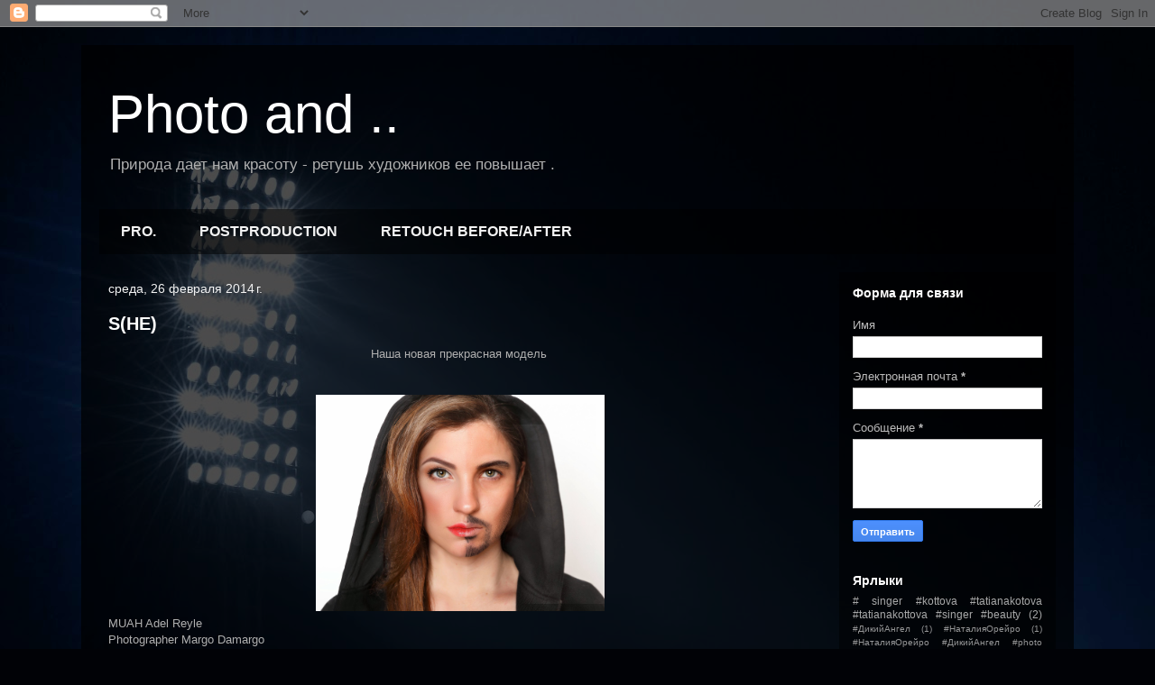

--- FILE ---
content_type: text/html; charset=UTF-8
request_url: https://ddamargo.blogspot.com/2014/02/
body_size: 19390
content:
<!DOCTYPE html>
<html class='v2' dir='ltr' lang='ru'>
<head>
<link href='https://www.blogger.com/static/v1/widgets/335934321-css_bundle_v2.css' rel='stylesheet' type='text/css'/>
<meta content='width=1100' name='viewport'/>
<meta content='text/html; charset=UTF-8' http-equiv='Content-Type'/>
<meta content='blogger' name='generator'/>
<link href='https://ddamargo.blogspot.com/favicon.ico' rel='icon' type='image/x-icon'/>
<link href='http://ddamargo.blogspot.com/2014/02/' rel='canonical'/>
<link rel="alternate" type="application/atom+xml" title="Photo and .. - Atom" href="https://ddamargo.blogspot.com/feeds/posts/default" />
<link rel="alternate" type="application/rss+xml" title="Photo and .. - RSS" href="https://ddamargo.blogspot.com/feeds/posts/default?alt=rss" />
<link rel="service.post" type="application/atom+xml" title="Photo and .. - Atom" href="https://www.blogger.com/feeds/3109526993167825553/posts/default" />
<!--Can't find substitution for tag [blog.ieCssRetrofitLinks]-->
<meta content='http://ddamargo.blogspot.com/2014/02/' property='og:url'/>
<meta content='Photo and ..' property='og:title'/>
<meta content='Природа дает нам красоту - ретушь художников ее повышает .' property='og:description'/>
<title>Photo and ..: февраля 2014</title>
<style id='page-skin-1' type='text/css'><!--
/*
-----------------------------------------------
Blogger Template Style
Name:     Travel
Designer: Sookhee Lee
URL:      www.plyfly.net
----------------------------------------------- */
/* Content
----------------------------------------------- */
body {
font: normal normal 13px 'Trebuchet MS',Trebuchet,sans-serif;
color: #afafaf;
background: #010206 url(//themes.googleusercontent.com/image?id=115xY3AYkhDStCQ1XitmPmApAJ20YJ2uIDCg7ZtCr6Gf2ZFAsbqqBVRNBHitbOjjw1cZy) no-repeat fixed top center /* Credit: sandsun (http://www.istockphoto.com/googleimages.php?id=7944350&platform=blogger) */;
}
html body .region-inner {
min-width: 0;
max-width: 100%;
width: auto;
}
a:link {
text-decoration:none;
color: #f3f3f3;
}
a:visited {
text-decoration:none;
color: #6fa8dc;
}
a:hover {
text-decoration:underline;
color: #37bdb8;
}
.content-outer .content-cap-top {
height: 0;
background: transparent none repeat-x scroll top center;
}
.content-outer {
margin: 0 auto;
padding-top: 20px;
}
.content-inner {
background: transparent url(//blogblog.com/1kt/travel/bg_black_70.png) repeat scroll top left;
background-position: left -0;
background-color: transparent;
padding: 20px;
}
.main-inner .date-outer {
margin-bottom: 2em;
}
/* Header
----------------------------------------------- */
.header-inner .Header .titlewrapper,
.header-inner .Header .descriptionwrapper {
padding-left: 10px;
padding-right: 10px;
}
.Header h1 {
font: normal normal 60px Arial, Tahoma, Helvetica, FreeSans, sans-serif;
color: #ffffff;
}
.Header h1 a {
color: #ffffff;
}
.Header .description {
color: #afafaf;
font-size: 130%;
}
/* Tabs
----------------------------------------------- */
.tabs-inner {
margin: 1em 0 0;
padding: 0;
}
.tabs-inner .section {
margin: 0;
}
.tabs-inner .widget ul {
padding: 0;
background: transparent url(https://resources.blogblog.com/blogblog/data/1kt/travel/bg_black_50.png) repeat scroll top center;
}
.tabs-inner .widget li {
border: none;
}
.tabs-inner .widget li a {
display: inline-block;
padding: 1em 1.5em;
color: #f3f3f3;
font: normal bold 16px 'Trebuchet MS',Trebuchet,sans-serif;
}
.tabs-inner .widget li.selected a,
.tabs-inner .widget li a:hover {
position: relative;
z-index: 1;
background: transparent url(https://resources.blogblog.com/blogblog/data/1kt/travel/bg_black_50.png) repeat scroll top center;
color: #ffffff;
}
/* Headings
----------------------------------------------- */
h2 {
font: normal bold 14px 'Trebuchet MS',Trebuchet,sans-serif;
color: #ffffff;
}
.main-inner h2.date-header {
font: normal normal 14px 'Trebuchet MS',Trebuchet,sans-serif;
color: #f3f3f3;
}
.footer-inner .widget h2,
.sidebar .widget h2 {
padding-bottom: .5em;
}
/* Main
----------------------------------------------- */
.main-inner {
padding: 20px 0;
}
.main-inner .column-center-inner {
padding: 10px 0;
}
.main-inner .column-center-inner .section {
margin: 0 10px;
}
.main-inner .column-right-inner {
margin-left: 20px;
}
.main-inner .fauxcolumn-right-outer .fauxcolumn-inner {
margin-left: 20px;
background: transparent url(https://resources.blogblog.com/blogblog/data/1kt/travel/bg_black_50.png) repeat scroll top left;
}
.main-inner .column-left-inner {
margin-right: 20px;
}
.main-inner .fauxcolumn-left-outer .fauxcolumn-inner {
margin-right: 20px;
background: transparent url(https://resources.blogblog.com/blogblog/data/1kt/travel/bg_black_50.png) repeat scroll top left;
}
.main-inner .column-left-inner,
.main-inner .column-right-inner {
padding: 15px 0;
}
/* Posts
----------------------------------------------- */
h3.post-title {
margin-top: 20px;
}
h3.post-title a {
font: normal bold 20px 'Trebuchet MS',Trebuchet,sans-serif;
color: #ffffff;
}
h3.post-title a:hover {
text-decoration: underline;
}
.main-inner .column-center-outer {
background: transparent none repeat scroll top left;
_background-image: none;
}
.post-body {
line-height: 1.4;
position: relative;
}
.post-header {
margin: 0 0 1em;
line-height: 1.6;
}
.post-footer {
margin: .5em 0;
line-height: 1.6;
}
#blog-pager {
font-size: 140%;
}
#comments {
background: transparent url(//blogblog.com/1kt/travel/bg_black_50.png) repeat scroll top center;
padding: 15px;
}
#comments .comment-author {
padding-top: 1.5em;
}
#comments h4,
#comments .comment-author a,
#comments .comment-timestamp a {
color: #ffffff;
}
#comments .comment-author:first-child {
padding-top: 0;
border-top: none;
}
.avatar-image-container {
margin: .2em 0 0;
}
/* Comments
----------------------------------------------- */
#comments a {
color: #ffffff;
}
.comments .comments-content .icon.blog-author {
background-repeat: no-repeat;
background-image: url([data-uri]);
}
.comments .comments-content .loadmore a {
border-top: 1px solid #ffffff;
border-bottom: 1px solid #ffffff;
}
.comments .comment-thread.inline-thread {
background: transparent;
}
.comments .continue {
border-top: 2px solid #ffffff;
}
/* Widgets
----------------------------------------------- */
.sidebar .widget {
border-bottom: 2px solid transparent;
padding-bottom: 10px;
margin: 10px 0;
}
.sidebar .widget:first-child {
margin-top: 0;
}
.sidebar .widget:last-child {
border-bottom: none;
margin-bottom: 0;
padding-bottom: 0;
}
.footer-inner .widget,
.sidebar .widget {
font: normal normal 13px 'Trebuchet MS',Trebuchet,sans-serif;
color: #bbbbbb;
}
.sidebar .widget a:link {
color: #bbbbbb;
text-decoration: none;
}
.sidebar .widget a:visited {
color: #7109b8;
}
.sidebar .widget a:hover {
color: #bbbbbb;
text-decoration: underline;
}
.footer-inner .widget a:link {
color: #f3f3f3;
text-decoration: none;
}
.footer-inner .widget a:visited {
color: #6fa8dc;
}
.footer-inner .widget a:hover {
color: #f3f3f3;
text-decoration: underline;
}
.widget .zippy {
color: #ffffff;
}
.footer-inner {
background: transparent none repeat scroll top center;
}
/* Mobile
----------------------------------------------- */
body.mobile  {
background-size: 100% auto;
}
body.mobile .AdSense {
margin: 0 -10px;
}
.mobile .body-fauxcolumn-outer {
background: transparent none repeat scroll top left;
}
.mobile .footer-inner .widget a:link {
color: #bbbbbb;
text-decoration: none;
}
.mobile .footer-inner .widget a:visited {
color: #7109b8;
}
.mobile-post-outer a {
color: #ffffff;
}
.mobile-link-button {
background-color: #f3f3f3;
}
.mobile-link-button a:link, .mobile-link-button a:visited {
color: #ffffff;
}
.mobile-index-contents {
color: #afafaf;
}
.mobile .tabs-inner .PageList .widget-content {
background: transparent url(https://resources.blogblog.com/blogblog/data/1kt/travel/bg_black_50.png) repeat scroll top center;
color: #ffffff;
}
.mobile .tabs-inner .PageList .widget-content .pagelist-arrow {
border-left: 1px solid #ffffff;
}

--></style>
<style id='template-skin-1' type='text/css'><!--
body {
min-width: 1100px;
}
.content-outer, .content-fauxcolumn-outer, .region-inner {
min-width: 1100px;
max-width: 1100px;
_width: 1100px;
}
.main-inner .columns {
padding-left: 0px;
padding-right: 260px;
}
.main-inner .fauxcolumn-center-outer {
left: 0px;
right: 260px;
/* IE6 does not respect left and right together */
_width: expression(this.parentNode.offsetWidth -
parseInt("0px") -
parseInt("260px") + 'px');
}
.main-inner .fauxcolumn-left-outer {
width: 0px;
}
.main-inner .fauxcolumn-right-outer {
width: 260px;
}
.main-inner .column-left-outer {
width: 0px;
right: 100%;
margin-left: -0px;
}
.main-inner .column-right-outer {
width: 260px;
margin-right: -260px;
}
#layout {
min-width: 0;
}
#layout .content-outer {
min-width: 0;
width: 800px;
}
#layout .region-inner {
min-width: 0;
width: auto;
}
body#layout div.add_widget {
padding: 8px;
}
body#layout div.add_widget a {
margin-left: 32px;
}
--></style>
<style>
    body {background-image:url(\/\/themes.googleusercontent.com\/image?id=115xY3AYkhDStCQ1XitmPmApAJ20YJ2uIDCg7ZtCr6Gf2ZFAsbqqBVRNBHitbOjjw1cZy);}
    
@media (max-width: 200px) { body {background-image:url(\/\/themes.googleusercontent.com\/image?id=115xY3AYkhDStCQ1XitmPmApAJ20YJ2uIDCg7ZtCr6Gf2ZFAsbqqBVRNBHitbOjjw1cZy&options=w200);}}
@media (max-width: 400px) and (min-width: 201px) { body {background-image:url(\/\/themes.googleusercontent.com\/image?id=115xY3AYkhDStCQ1XitmPmApAJ20YJ2uIDCg7ZtCr6Gf2ZFAsbqqBVRNBHitbOjjw1cZy&options=w400);}}
@media (max-width: 800px) and (min-width: 401px) { body {background-image:url(\/\/themes.googleusercontent.com\/image?id=115xY3AYkhDStCQ1XitmPmApAJ20YJ2uIDCg7ZtCr6Gf2ZFAsbqqBVRNBHitbOjjw1cZy&options=w800);}}
@media (max-width: 1200px) and (min-width: 801px) { body {background-image:url(\/\/themes.googleusercontent.com\/image?id=115xY3AYkhDStCQ1XitmPmApAJ20YJ2uIDCg7ZtCr6Gf2ZFAsbqqBVRNBHitbOjjw1cZy&options=w1200);}}
/* Last tag covers anything over one higher than the previous max-size cap. */
@media (min-width: 1201px) { body {background-image:url(\/\/themes.googleusercontent.com\/image?id=115xY3AYkhDStCQ1XitmPmApAJ20YJ2uIDCg7ZtCr6Gf2ZFAsbqqBVRNBHitbOjjw1cZy&options=w1600);}}
  </style>
<link href='https://www.blogger.com/dyn-css/authorization.css?targetBlogID=3109526993167825553&amp;zx=fabe5a4b-a675-459d-ac8f-bb73fb4ee6bd' media='none' onload='if(media!=&#39;all&#39;)media=&#39;all&#39;' rel='stylesheet'/><noscript><link href='https://www.blogger.com/dyn-css/authorization.css?targetBlogID=3109526993167825553&amp;zx=fabe5a4b-a675-459d-ac8f-bb73fb4ee6bd' rel='stylesheet'/></noscript>
<meta name='google-adsense-platform-account' content='ca-host-pub-1556223355139109'/>
<meta name='google-adsense-platform-domain' content='blogspot.com'/>

<!-- data-ad-client=ca-pub-2559646599618065 -->

</head>
<body class='loading variant-studio'>
<div class='navbar section' id='navbar' name='Панель навигации'><div class='widget Navbar' data-version='1' id='Navbar1'><script type="text/javascript">
    function setAttributeOnload(object, attribute, val) {
      if(window.addEventListener) {
        window.addEventListener('load',
          function(){ object[attribute] = val; }, false);
      } else {
        window.attachEvent('onload', function(){ object[attribute] = val; });
      }
    }
  </script>
<div id="navbar-iframe-container"></div>
<script type="text/javascript" src="https://apis.google.com/js/platform.js"></script>
<script type="text/javascript">
      gapi.load("gapi.iframes:gapi.iframes.style.bubble", function() {
        if (gapi.iframes && gapi.iframes.getContext) {
          gapi.iframes.getContext().openChild({
              url: 'https://www.blogger.com/navbar/3109526993167825553?origin\x3dhttps://ddamargo.blogspot.com',
              where: document.getElementById("navbar-iframe-container"),
              id: "navbar-iframe"
          });
        }
      });
    </script><script type="text/javascript">
(function() {
var script = document.createElement('script');
script.type = 'text/javascript';
script.src = '//pagead2.googlesyndication.com/pagead/js/google_top_exp.js';
var head = document.getElementsByTagName('head')[0];
if (head) {
head.appendChild(script);
}})();
</script>
</div></div>
<div class='body-fauxcolumns'>
<div class='fauxcolumn-outer body-fauxcolumn-outer'>
<div class='cap-top'>
<div class='cap-left'></div>
<div class='cap-right'></div>
</div>
<div class='fauxborder-left'>
<div class='fauxborder-right'></div>
<div class='fauxcolumn-inner'>
</div>
</div>
<div class='cap-bottom'>
<div class='cap-left'></div>
<div class='cap-right'></div>
</div>
</div>
</div>
<div class='content'>
<div class='content-fauxcolumns'>
<div class='fauxcolumn-outer content-fauxcolumn-outer'>
<div class='cap-top'>
<div class='cap-left'></div>
<div class='cap-right'></div>
</div>
<div class='fauxborder-left'>
<div class='fauxborder-right'></div>
<div class='fauxcolumn-inner'>
</div>
</div>
<div class='cap-bottom'>
<div class='cap-left'></div>
<div class='cap-right'></div>
</div>
</div>
</div>
<div class='content-outer'>
<div class='content-cap-top cap-top'>
<div class='cap-left'></div>
<div class='cap-right'></div>
</div>
<div class='fauxborder-left content-fauxborder-left'>
<div class='fauxborder-right content-fauxborder-right'></div>
<div class='content-inner'>
<header>
<div class='header-outer'>
<div class='header-cap-top cap-top'>
<div class='cap-left'></div>
<div class='cap-right'></div>
</div>
<div class='fauxborder-left header-fauxborder-left'>
<div class='fauxborder-right header-fauxborder-right'></div>
<div class='region-inner header-inner'>
<div class='header section' id='header' name='Заголовок'><div class='widget Header' data-version='1' id='Header1'>
<div id='header-inner'>
<div class='titlewrapper'>
<h1 class='title'>
<a href='https://ddamargo.blogspot.com/'>
Photo and ..
</a>
</h1>
</div>
<div class='descriptionwrapper'>
<p class='description'><span>Природа дает нам красоту - ретушь художников ее повышает .</span></p>
</div>
</div>
</div></div>
</div>
</div>
<div class='header-cap-bottom cap-bottom'>
<div class='cap-left'></div>
<div class='cap-right'></div>
</div>
</div>
</header>
<div class='tabs-outer'>
<div class='tabs-cap-top cap-top'>
<div class='cap-left'></div>
<div class='cap-right'></div>
</div>
<div class='fauxborder-left tabs-fauxborder-left'>
<div class='fauxborder-right tabs-fauxborder-right'></div>
<div class='region-inner tabs-inner'>
<div class='tabs section' id='crosscol' name='Поперечный столбец'><div class='widget LinkList' data-version='1' id='LinkList2'>
<div class='widget-content'>
<ul>
<li><a href='http://www.pro-photo-retouch.ru/MENU'>PRO.</a></li>
<li><a href='http://www.pro-photo-retouch.ru/post-production'>POSTPRODUCTION</a></li>
<li><a href='http://www.pro-photo-retouch.ru/before-after'>RETOUCH BEFORE/AFTER</a></li>
</ul>
<div class='clear'></div>
</div>
</div></div>
<div class='tabs no-items section' id='crosscol-overflow' name='Cross-Column 2'></div>
</div>
</div>
<div class='tabs-cap-bottom cap-bottom'>
<div class='cap-left'></div>
<div class='cap-right'></div>
</div>
</div>
<div class='main-outer'>
<div class='main-cap-top cap-top'>
<div class='cap-left'></div>
<div class='cap-right'></div>
</div>
<div class='fauxborder-left main-fauxborder-left'>
<div class='fauxborder-right main-fauxborder-right'></div>
<div class='region-inner main-inner'>
<div class='columns fauxcolumns'>
<div class='fauxcolumn-outer fauxcolumn-center-outer'>
<div class='cap-top'>
<div class='cap-left'></div>
<div class='cap-right'></div>
</div>
<div class='fauxborder-left'>
<div class='fauxborder-right'></div>
<div class='fauxcolumn-inner'>
</div>
</div>
<div class='cap-bottom'>
<div class='cap-left'></div>
<div class='cap-right'></div>
</div>
</div>
<div class='fauxcolumn-outer fauxcolumn-left-outer'>
<div class='cap-top'>
<div class='cap-left'></div>
<div class='cap-right'></div>
</div>
<div class='fauxborder-left'>
<div class='fauxborder-right'></div>
<div class='fauxcolumn-inner'>
</div>
</div>
<div class='cap-bottom'>
<div class='cap-left'></div>
<div class='cap-right'></div>
</div>
</div>
<div class='fauxcolumn-outer fauxcolumn-right-outer'>
<div class='cap-top'>
<div class='cap-left'></div>
<div class='cap-right'></div>
</div>
<div class='fauxborder-left'>
<div class='fauxborder-right'></div>
<div class='fauxcolumn-inner'>
</div>
</div>
<div class='cap-bottom'>
<div class='cap-left'></div>
<div class='cap-right'></div>
</div>
</div>
<!-- corrects IE6 width calculation -->
<div class='columns-inner'>
<div class='column-center-outer'>
<div class='column-center-inner'>
<div class='main section' id='main' name='Основной'><div class='widget Blog' data-version='1' id='Blog1'>
<div class='blog-posts hfeed'>

          <div class="date-outer">
        
<h2 class='date-header'><span>среда, 26 февраля 2014&#8239;г.</span></h2>

          <div class="date-posts">
        
<div class='post-outer'>
<div class='post hentry uncustomized-post-template' itemprop='blogPost' itemscope='itemscope' itemtype='http://schema.org/BlogPosting'>
<meta content='https://blogger.googleusercontent.com/img/b/R29vZ2xl/AVvXsEguymbL9HSbhcrzaCvFcCiychb6JCCfxbjswja3IyP2tMdKq-UgYBuhnFEz5nYlb3FqBZkPiycNxmNvOZNo-gnHkLj2VLSZsiWxrWUQ_7LcI93idV-EfcT67QeT-w-FKCR5nxLCvFStJzU/s1600/135A2810fmm.jpg' itemprop='image_url'/>
<meta content='3109526993167825553' itemprop='blogId'/>
<meta content='3377925658225240450' itemprop='postId'/>
<a name='3377925658225240450'></a>
<h3 class='post-title entry-title' itemprop='name'>
<a href='https://ddamargo.blogspot.com/2014/02/she.html'>S(HE)</a>
</h3>
<div class='post-header'>
<div class='post-header-line-1'></div>
</div>
<div class='post-body entry-content' id='post-body-3377925658225240450' itemprop='description articleBody'>
<div dir="ltr" style="text-align: left;" trbidi="on">
<div class="separator" style="clear: both; text-align: center;">
Наша новая прекрасная модель&nbsp;</div>
<div class="separator" style="clear: both; text-align: center;">
<br /></div>
<div class="separator" style="clear: both; text-align: center;">
<br /></div>
<div class="separator" style="clear: both; text-align: center;">
<a href="https://blogger.googleusercontent.com/img/b/R29vZ2xl/AVvXsEguymbL9HSbhcrzaCvFcCiychb6JCCfxbjswja3IyP2tMdKq-UgYBuhnFEz5nYlb3FqBZkPiycNxmNvOZNo-gnHkLj2VLSZsiWxrWUQ_7LcI93idV-EfcT67QeT-w-FKCR5nxLCvFStJzU/s1600/135A2810fmm.jpg" imageanchor="1" style="margin-left: 1em; margin-right: 1em;"><img border="0" height="240" src="https://blogger.googleusercontent.com/img/b/R29vZ2xl/AVvXsEguymbL9HSbhcrzaCvFcCiychb6JCCfxbjswja3IyP2tMdKq-UgYBuhnFEz5nYlb3FqBZkPiycNxmNvOZNo-gnHkLj2VLSZsiWxrWUQ_7LcI93idV-EfcT67QeT-w-FKCR5nxLCvFStJzU/s1600/135A2810fmm.jpg" width="320" /></a></div>
MUAH Adel Reyle<br />
Photographer Margo Damargo<br />
model &nbsp;Nataliya Litvinenko<br />
<br />
<span style="background-color: #010206; color: #afafaf; font-family: 'Trebuchet MS', Trebuchet, sans-serif; font-size: 13px; line-height: 18.200000762939453px;">https://www.facebook.com/pages/S-H-E/1393936694178203</span><br />
<span style="background-color: #010206; color: #afafaf; font-family: 'Trebuchet MS', Trebuchet, sans-serif; font-size: 13px; line-height: 18.200000762939453px;">www.pro-photo-retouch</span><br />
<br /></div>
<div style='clear: both;'></div>
</div>
<div class='post-footer'>
<div class='post-footer-line post-footer-line-1'>
<span class='post-author vcard'>
Автор:
<span class='fn' itemprop='author' itemscope='itemscope' itemtype='http://schema.org/Person'>
<span itemprop='name'>Damargo Margo</span>
</span>
</span>
<span class='post-timestamp'>
на
<meta content='http://ddamargo.blogspot.com/2014/02/she.html' itemprop='url'/>
<a class='timestamp-link' href='https://ddamargo.blogspot.com/2014/02/she.html' rel='bookmark' title='permanent link'><abbr class='published' itemprop='datePublished' title='2014-02-26T00:26:00-08:00'>среда, февраля 26, 2014</abbr></a>
</span>
<span class='post-comment-link'>
<a class='comment-link' href='https://ddamargo.blogspot.com/2014/02/she.html#comment-form' onclick=''>
Комментариев нет:
  </a>
</span>
<span class='post-icons'>
<span class='item-action'>
<a href='https://www.blogger.com/email-post/3109526993167825553/3377925658225240450' title='Отправить сообщение по электронной почте'>
<img alt='' class='icon-action' height='13' src='https://resources.blogblog.com/img/icon18_email.gif' width='18'/>
</a>
</span>
<span class='item-control blog-admin pid-752386184'>
<a href='https://www.blogger.com/post-edit.g?blogID=3109526993167825553&postID=3377925658225240450&from=pencil' title='Изменить сообщение'>
<img alt='' class='icon-action' height='18' src='https://resources.blogblog.com/img/icon18_edit_allbkg.gif' width='18'/>
</a>
</span>
</span>
<div class='post-share-buttons goog-inline-block'>
<a class='goog-inline-block share-button sb-email' href='https://www.blogger.com/share-post.g?blogID=3109526993167825553&postID=3377925658225240450&target=email' target='_blank' title='Отправить по электронной почте'><span class='share-button-link-text'>Отправить по электронной почте</span></a><a class='goog-inline-block share-button sb-blog' href='https://www.blogger.com/share-post.g?blogID=3109526993167825553&postID=3377925658225240450&target=blog' onclick='window.open(this.href, "_blank", "height=270,width=475"); return false;' target='_blank' title='Написать об этом в блоге'><span class='share-button-link-text'>Написать об этом в блоге</span></a><a class='goog-inline-block share-button sb-twitter' href='https://www.blogger.com/share-post.g?blogID=3109526993167825553&postID=3377925658225240450&target=twitter' target='_blank' title='Поделиться в X'><span class='share-button-link-text'>Поделиться в X</span></a><a class='goog-inline-block share-button sb-facebook' href='https://www.blogger.com/share-post.g?blogID=3109526993167825553&postID=3377925658225240450&target=facebook' onclick='window.open(this.href, "_blank", "height=430,width=640"); return false;' target='_blank' title='Опубликовать в Facebook'><span class='share-button-link-text'>Опубликовать в Facebook</span></a><a class='goog-inline-block share-button sb-pinterest' href='https://www.blogger.com/share-post.g?blogID=3109526993167825553&postID=3377925658225240450&target=pinterest' target='_blank' title='Поделиться в Pinterest'><span class='share-button-link-text'>Поделиться в Pinterest</span></a>
</div>
</div>
<div class='post-footer-line post-footer-line-2'>
<span class='post-labels'>
Ярлыки:
<a href='https://ddamargo.blogspot.com/search/label/dualism' rel='tag'>dualism</a>,
<a href='https://ddamargo.blogspot.com/search/label/girls' rel='tag'>girls</a>,
<a href='https://ddamargo.blogspot.com/search/label/hair' rel='tag'>hair</a>,
<a href='https://ddamargo.blogspot.com/search/label/haircut' rel='tag'>haircut</a>,
<a href='https://ddamargo.blogspot.com/search/label/he' rel='tag'>he</a>,
<a href='https://ddamargo.blogspot.com/search/label/idea' rel='tag'>idea</a>,
<a href='https://ddamargo.blogspot.com/search/label/magazin' rel='tag'>magazin</a>,
<a href='https://ddamargo.blogspot.com/search/label/makeup' rel='tag'>makeup</a>,
<a href='https://ddamargo.blogspot.com/search/label/man' rel='tag'>man</a>,
<a href='https://ddamargo.blogspot.com/search/label/margoalexa' rel='tag'>margoalexa</a>,
<a href='https://ddamargo.blogspot.com/search/label/model' rel='tag'>model</a>,
<a href='https://ddamargo.blogspot.com/search/label/Moscow' rel='tag'>Moscow</a>,
<a href='https://ddamargo.blogspot.com/search/label/muah' rel='tag'>muah</a>,
<a href='https://ddamargo.blogspot.com/search/label/photo' rel='tag'>photo</a>,
<a href='https://ddamargo.blogspot.com/search/label/photoArt' rel='tag'>photoArt</a>,
<a href='https://ddamargo.blogspot.com/search/label/project' rel='tag'>project</a>,
<a href='https://ddamargo.blogspot.com/search/label/project_s%28he%29' rel='tag'>project_s(he)</a>,
<a href='https://ddamargo.blogspot.com/search/label/s%28he%29' rel='tag'>s(he)</a>,
<a href='https://ddamargo.blogspot.com/search/label/she' rel='tag'>she</a>,
<a href='https://ddamargo.blogspot.com/search/label/story' rel='tag'>story</a>
</span>
</div>
<div class='post-footer-line post-footer-line-3'>
<span class='post-location'>
</span>
</div>
</div>
</div>
</div>

          </div></div>
        

          <div class="date-outer">
        
<h2 class='date-header'><span>воскресенье, 23 февраля 2014&#8239;г.</span></h2>

          <div class="date-posts">
        
<div class='post-outer'>
<div class='post hentry uncustomized-post-template' itemprop='blogPost' itemscope='itemscope' itemtype='http://schema.org/BlogPosting'>
<meta content='https://blogger.googleusercontent.com/img/b/R29vZ2xl/AVvXsEgctQF7ngWHW-dk5ZNudsOTAmF4Uq3GtkpbJ45gIBzVM_1p1A3fE1PjE2JplqfRDyId7WpL07FQlSnrpQJNrCOgB0Gn_83XKi1o0MWAEpHB_yhX7zdga5CESaPvB_E9nLXTm8DFMEE6_Vk/s1600/135A2741-1mm.jpg' itemprop='image_url'/>
<meta content='3109526993167825553' itemprop='blogId'/>
<meta content='6115335491988473809' itemprop='postId'/>
<a name='6115335491988473809'></a>
<h3 class='post-title entry-title' itemprop='name'>
<a href='https://ddamargo.blogspot.com/2014/02/project-she_4400.html'>Project S(HE)</a>
</h3>
<div class='post-header'>
<div class='post-header-line-1'></div>
</div>
<div class='post-body entry-content' id='post-body-6115335491988473809' itemprop='description articleBody'>
<div dir="ltr" style="text-align: left;" trbidi="on">
<div class="separator" style="clear: both; text-align: center;">
<a href="https://blogger.googleusercontent.com/img/b/R29vZ2xl/AVvXsEgctQF7ngWHW-dk5ZNudsOTAmF4Uq3GtkpbJ45gIBzVM_1p1A3fE1PjE2JplqfRDyId7WpL07FQlSnrpQJNrCOgB0Gn_83XKi1o0MWAEpHB_yhX7zdga5CESaPvB_E9nLXTm8DFMEE6_Vk/s1600/135A2741-1mm.jpg" imageanchor="1" style="margin-left: 1em; margin-right: 1em;"><img border="0" height="240" src="https://blogger.googleusercontent.com/img/b/R29vZ2xl/AVvXsEgctQF7ngWHW-dk5ZNudsOTAmF4Uq3GtkpbJ45gIBzVM_1p1A3fE1PjE2JplqfRDyId7WpL07FQlSnrpQJNrCOgB0Gn_83XKi1o0MWAEpHB_yhX7zdga5CESaPvB_E9nLXTm8DFMEE6_Vk/s1600/135A2741-1mm.jpg" width="320" /></a></div>
<br />
<div class="p1">
&nbsp; &nbsp; &nbsp; &nbsp; &nbsp; &nbsp; &nbsp; &nbsp; &nbsp; &nbsp; &nbsp; &nbsp; &nbsp; &nbsp; &nbsp; &nbsp; &nbsp; &nbsp; &nbsp; &nbsp; &nbsp; &nbsp; MUA- Slava Savenkov</div>
<div class="p1">
&nbsp; &nbsp; &nbsp; &nbsp; &nbsp; &nbsp; &nbsp; &nbsp; &nbsp; &nbsp; &nbsp; &nbsp; &nbsp; &nbsp; &nbsp; &nbsp; &nbsp; &nbsp; &nbsp; &nbsp; model -Andrey Segenevich</div>
<br />
<div class="p1">
&nbsp; &nbsp; &nbsp; &nbsp; &nbsp; &nbsp; &nbsp; &nbsp; &nbsp; &nbsp; &nbsp; &nbsp; &nbsp; &nbsp; &nbsp; &nbsp; &nbsp; &nbsp; &nbsp; &nbsp; &nbsp; &nbsp; &nbsp; ph-Margo Damargo</div>
<div class="p1">
<br /></div>
<div class="p1">
<br /></div>
<div class="p1">
https://www.facebook.com/pages/S-H-E/1393936694178203</div>
</div>
<div style='clear: both;'></div>
</div>
<div class='post-footer'>
<div class='post-footer-line post-footer-line-1'>
<span class='post-author vcard'>
Автор:
<span class='fn' itemprop='author' itemscope='itemscope' itemtype='http://schema.org/Person'>
<span itemprop='name'>Damargo Margo</span>
</span>
</span>
<span class='post-timestamp'>
на
<meta content='http://ddamargo.blogspot.com/2014/02/project-she_4400.html' itemprop='url'/>
<a class='timestamp-link' href='https://ddamargo.blogspot.com/2014/02/project-she_4400.html' rel='bookmark' title='permanent link'><abbr class='published' itemprop='datePublished' title='2014-02-23T10:42:00-08:00'>воскресенье, февраля 23, 2014</abbr></a>
</span>
<span class='post-comment-link'>
<a class='comment-link' href='https://ddamargo.blogspot.com/2014/02/project-she_4400.html#comment-form' onclick=''>
Комментариев нет:
  </a>
</span>
<span class='post-icons'>
<span class='item-action'>
<a href='https://www.blogger.com/email-post/3109526993167825553/6115335491988473809' title='Отправить сообщение по электронной почте'>
<img alt='' class='icon-action' height='13' src='https://resources.blogblog.com/img/icon18_email.gif' width='18'/>
</a>
</span>
<span class='item-control blog-admin pid-752386184'>
<a href='https://www.blogger.com/post-edit.g?blogID=3109526993167825553&postID=6115335491988473809&from=pencil' title='Изменить сообщение'>
<img alt='' class='icon-action' height='18' src='https://resources.blogblog.com/img/icon18_edit_allbkg.gif' width='18'/>
</a>
</span>
</span>
<div class='post-share-buttons goog-inline-block'>
<a class='goog-inline-block share-button sb-email' href='https://www.blogger.com/share-post.g?blogID=3109526993167825553&postID=6115335491988473809&target=email' target='_blank' title='Отправить по электронной почте'><span class='share-button-link-text'>Отправить по электронной почте</span></a><a class='goog-inline-block share-button sb-blog' href='https://www.blogger.com/share-post.g?blogID=3109526993167825553&postID=6115335491988473809&target=blog' onclick='window.open(this.href, "_blank", "height=270,width=475"); return false;' target='_blank' title='Написать об этом в блоге'><span class='share-button-link-text'>Написать об этом в блоге</span></a><a class='goog-inline-block share-button sb-twitter' href='https://www.blogger.com/share-post.g?blogID=3109526993167825553&postID=6115335491988473809&target=twitter' target='_blank' title='Поделиться в X'><span class='share-button-link-text'>Поделиться в X</span></a><a class='goog-inline-block share-button sb-facebook' href='https://www.blogger.com/share-post.g?blogID=3109526993167825553&postID=6115335491988473809&target=facebook' onclick='window.open(this.href, "_blank", "height=430,width=640"); return false;' target='_blank' title='Опубликовать в Facebook'><span class='share-button-link-text'>Опубликовать в Facebook</span></a><a class='goog-inline-block share-button sb-pinterest' href='https://www.blogger.com/share-post.g?blogID=3109526993167825553&postID=6115335491988473809&target=pinterest' target='_blank' title='Поделиться в Pinterest'><span class='share-button-link-text'>Поделиться в Pinterest</span></a>
</div>
</div>
<div class='post-footer-line post-footer-line-2'>
<span class='post-labels'>
Ярлыки:
<a href='https://ddamargo.blogspot.com/search/label/dualism' rel='tag'>dualism</a>,
<a href='https://ddamargo.blogspot.com/search/label/girls' rel='tag'>girls</a>,
<a href='https://ddamargo.blogspot.com/search/label/hair' rel='tag'>hair</a>,
<a href='https://ddamargo.blogspot.com/search/label/haircut' rel='tag'>haircut</a>,
<a href='https://ddamargo.blogspot.com/search/label/he' rel='tag'>he</a>,
<a href='https://ddamargo.blogspot.com/search/label/idea' rel='tag'>idea</a>,
<a href='https://ddamargo.blogspot.com/search/label/magazin' rel='tag'>magazin</a>,
<a href='https://ddamargo.blogspot.com/search/label/makeup' rel='tag'>makeup</a>,
<a href='https://ddamargo.blogspot.com/search/label/man' rel='tag'>man</a>,
<a href='https://ddamargo.blogspot.com/search/label/margoalexa' rel='tag'>margoalexa</a>,
<a href='https://ddamargo.blogspot.com/search/label/model' rel='tag'>model</a>,
<a href='https://ddamargo.blogspot.com/search/label/Moscow' rel='tag'>Moscow</a>,
<a href='https://ddamargo.blogspot.com/search/label/muah' rel='tag'>muah</a>,
<a href='https://ddamargo.blogspot.com/search/label/photo' rel='tag'>photo</a>,
<a href='https://ddamargo.blogspot.com/search/label/photoArt' rel='tag'>photoArt</a>,
<a href='https://ddamargo.blogspot.com/search/label/project' rel='tag'>project</a>,
<a href='https://ddamargo.blogspot.com/search/label/project_s%28he%29' rel='tag'>project_s(he)</a>,
<a href='https://ddamargo.blogspot.com/search/label/s%28he%29' rel='tag'>s(he)</a>,
<a href='https://ddamargo.blogspot.com/search/label/she' rel='tag'>she</a>,
<a href='https://ddamargo.blogspot.com/search/label/story' rel='tag'>story</a>
</span>
</div>
<div class='post-footer-line post-footer-line-3'>
<span class='post-location'>
</span>
</div>
</div>
</div>
</div>
<div class='post-outer'>
<div class='post hentry uncustomized-post-template' itemprop='blogPost' itemscope='itemscope' itemtype='http://schema.org/BlogPosting'>
<meta content='https://blogger.googleusercontent.com/img/b/R29vZ2xl/AVvXsEhi0zrZ_2MWlyaoVQEVoA-sqc2V0yXXpHacZatZ_yYGKw59GC0EQCBOUIb-cp00n1dMnTkrpEynzjirm0W8qcjVpKLA4esVIT5RW_YWeDt9u01LwVs_4AIDp8YuICQYtdw4H-Jbyxe5GXQ/s1600/135A1012-f.jpg' itemprop='image_url'/>
<meta content='3109526993167825553' itemprop='blogId'/>
<meta content='1171403874143939929' itemprop='postId'/>
<a name='1171403874143939929'></a>
<h3 class='post-title entry-title' itemprop='name'>
<a href='https://ddamargo.blogspot.com/2014/02/project-she_23.html'>Project S(HE)</a>
</h3>
<div class='post-header'>
<div class='post-header-line-1'></div>
</div>
<div class='post-body entry-content' id='post-body-1171403874143939929' itemprop='description articleBody'>
<div dir="ltr" style="text-align: left;" trbidi="on">
<div class="separator" style="clear: both; text-align: center;">
<a href="https://blogger.googleusercontent.com/img/b/R29vZ2xl/AVvXsEhi0zrZ_2MWlyaoVQEVoA-sqc2V0yXXpHacZatZ_yYGKw59GC0EQCBOUIb-cp00n1dMnTkrpEynzjirm0W8qcjVpKLA4esVIT5RW_YWeDt9u01LwVs_4AIDp8YuICQYtdw4H-Jbyxe5GXQ/s1600/135A1012-f.jpg" imageanchor="1" style="margin-left: 1em; margin-right: 1em;"><img border="0" height="240" src="https://blogger.googleusercontent.com/img/b/R29vZ2xl/AVvXsEhi0zrZ_2MWlyaoVQEVoA-sqc2V0yXXpHacZatZ_yYGKw59GC0EQCBOUIb-cp00n1dMnTkrpEynzjirm0W8qcjVpKLA4esVIT5RW_YWeDt9u01LwVs_4AIDp8YuICQYtdw4H-Jbyxe5GXQ/s1600/135A1012-f.jpg" width="320" /></a></div>
<div class="separator" style="clear: both; text-align: center;">
MUA Adel Reyle</div>
&nbsp; &nbsp; &nbsp; &nbsp; &nbsp; &nbsp; &nbsp; &nbsp; &nbsp; &nbsp; &nbsp; &nbsp; &nbsp; &nbsp; &nbsp; &nbsp; &nbsp; &nbsp; &nbsp; &nbsp; &nbsp; &nbsp; &nbsp; &nbsp; &nbsp; &nbsp; &nbsp; &nbsp; &nbsp; Photographer Margo Damargo<br />
&nbsp; &nbsp; &nbsp; &nbsp; &nbsp; &nbsp; &nbsp; &nbsp; &nbsp; &nbsp; &nbsp; &nbsp; &nbsp; &nbsp; &nbsp; &nbsp; &nbsp; &nbsp; &nbsp; &nbsp; &nbsp; &nbsp; &nbsp; &nbsp; &nbsp; &nbsp; &nbsp; &nbsp; &nbsp; model Stepan Shevtsov<br />
<br />
https://www.facebook.com/pages/S-H-E/1393936694178203</div>
<div style='clear: both;'></div>
</div>
<div class='post-footer'>
<div class='post-footer-line post-footer-line-1'>
<span class='post-author vcard'>
Автор:
<span class='fn' itemprop='author' itemscope='itemscope' itemtype='http://schema.org/Person'>
<span itemprop='name'>Damargo Margo</span>
</span>
</span>
<span class='post-timestamp'>
на
<meta content='http://ddamargo.blogspot.com/2014/02/project-she_23.html' itemprop='url'/>
<a class='timestamp-link' href='https://ddamargo.blogspot.com/2014/02/project-she_23.html' rel='bookmark' title='permanent link'><abbr class='published' itemprop='datePublished' title='2014-02-23T10:39:00-08:00'>воскресенье, февраля 23, 2014</abbr></a>
</span>
<span class='post-comment-link'>
<a class='comment-link' href='https://ddamargo.blogspot.com/2014/02/project-she_23.html#comment-form' onclick=''>
Комментариев нет:
  </a>
</span>
<span class='post-icons'>
<span class='item-action'>
<a href='https://www.blogger.com/email-post/3109526993167825553/1171403874143939929' title='Отправить сообщение по электронной почте'>
<img alt='' class='icon-action' height='13' src='https://resources.blogblog.com/img/icon18_email.gif' width='18'/>
</a>
</span>
<span class='item-control blog-admin pid-752386184'>
<a href='https://www.blogger.com/post-edit.g?blogID=3109526993167825553&postID=1171403874143939929&from=pencil' title='Изменить сообщение'>
<img alt='' class='icon-action' height='18' src='https://resources.blogblog.com/img/icon18_edit_allbkg.gif' width='18'/>
</a>
</span>
</span>
<div class='post-share-buttons goog-inline-block'>
<a class='goog-inline-block share-button sb-email' href='https://www.blogger.com/share-post.g?blogID=3109526993167825553&postID=1171403874143939929&target=email' target='_blank' title='Отправить по электронной почте'><span class='share-button-link-text'>Отправить по электронной почте</span></a><a class='goog-inline-block share-button sb-blog' href='https://www.blogger.com/share-post.g?blogID=3109526993167825553&postID=1171403874143939929&target=blog' onclick='window.open(this.href, "_blank", "height=270,width=475"); return false;' target='_blank' title='Написать об этом в блоге'><span class='share-button-link-text'>Написать об этом в блоге</span></a><a class='goog-inline-block share-button sb-twitter' href='https://www.blogger.com/share-post.g?blogID=3109526993167825553&postID=1171403874143939929&target=twitter' target='_blank' title='Поделиться в X'><span class='share-button-link-text'>Поделиться в X</span></a><a class='goog-inline-block share-button sb-facebook' href='https://www.blogger.com/share-post.g?blogID=3109526993167825553&postID=1171403874143939929&target=facebook' onclick='window.open(this.href, "_blank", "height=430,width=640"); return false;' target='_blank' title='Опубликовать в Facebook'><span class='share-button-link-text'>Опубликовать в Facebook</span></a><a class='goog-inline-block share-button sb-pinterest' href='https://www.blogger.com/share-post.g?blogID=3109526993167825553&postID=1171403874143939929&target=pinterest' target='_blank' title='Поделиться в Pinterest'><span class='share-button-link-text'>Поделиться в Pinterest</span></a>
</div>
</div>
<div class='post-footer-line post-footer-line-2'>
<span class='post-labels'>
Ярлыки:
<a href='https://ddamargo.blogspot.com/search/label/beauty' rel='tag'>beauty</a>,
<a href='https://ddamargo.blogspot.com/search/label/dualism' rel='tag'>dualism</a>,
<a href='https://ddamargo.blogspot.com/search/label/model' rel='tag'>model</a>,
<a href='https://ddamargo.blogspot.com/search/label/programm' rel='tag'>programm</a>,
<a href='https://ddamargo.blogspot.com/search/label/project' rel='tag'>project</a>,
<a href='https://ddamargo.blogspot.com/search/label/project_s%28he%29' rel='tag'>project_s(he)</a>,
<a href='https://ddamargo.blogspot.com/search/label/s%28he%29' rel='tag'>s(he)</a>,
<a href='https://ddamargo.blogspot.com/search/label/she' rel='tag'>she</a>,
<a href='https://ddamargo.blogspot.com/search/label/woman' rel='tag'>woman</a>
</span>
</div>
<div class='post-footer-line post-footer-line-3'>
<span class='post-location'>
</span>
</div>
</div>
</div>
</div>

          </div></div>
        

          <div class="date-outer">
        
<h2 class='date-header'><span>среда, 19 февраля 2014&#8239;г.</span></h2>

          <div class="date-posts">
        
<div class='post-outer'>
<div class='post hentry uncustomized-post-template' itemprop='blogPost' itemscope='itemscope' itemtype='http://schema.org/BlogPosting'>
<meta content='https://blogger.googleusercontent.com/img/b/R29vZ2xl/AVvXsEi_N6xgvgwooGGYYdNHhpTBbrmAgwEmY3oYhrou0aGyOpUApOKC4yp3al8oBx2uvjokZgvt5Hz_b15UarVCQtGQ_2_hFV6p9TJC13SsEQEBXtvPPnUqt0DiK9QWJ2S12zPp24l4d9TkMyk/s1600/135A2237mm.jpg' itemprop='image_url'/>
<meta content='3109526993167825553' itemprop='blogId'/>
<meta content='4944552924472767343' itemprop='postId'/>
<a name='4944552924472767343'></a>
<h3 class='post-title entry-title' itemprop='name'>
<a href='https://ddamargo.blogspot.com/2014/02/project-she_6576.html'>PROJECT S(HE)</a>
</h3>
<div class='post-header'>
<div class='post-header-line-1'></div>
</div>
<div class='post-body entry-content' id='post-body-4944552924472767343' itemprop='description articleBody'>
<div dir="ltr" style="text-align: left;" trbidi="on">
<div class="separator" style="clear: both; text-align: center;">
<a href="https://blogger.googleusercontent.com/img/b/R29vZ2xl/AVvXsEi_N6xgvgwooGGYYdNHhpTBbrmAgwEmY3oYhrou0aGyOpUApOKC4yp3al8oBx2uvjokZgvt5Hz_b15UarVCQtGQ_2_hFV6p9TJC13SsEQEBXtvPPnUqt0DiK9QWJ2S12zPp24l4d9TkMyk/s1600/135A2237mm.jpg" imageanchor="1" style="margin-left: 1em; margin-right: 1em;"><img border="0" height="240" src="https://blogger.googleusercontent.com/img/b/R29vZ2xl/AVvXsEi_N6xgvgwooGGYYdNHhpTBbrmAgwEmY3oYhrou0aGyOpUApOKC4yp3al8oBx2uvjokZgvt5Hz_b15UarVCQtGQ_2_hFV6p9TJC13SsEQEBXtvPPnUqt0DiK9QWJ2S12zPp24l4d9TkMyk/s1600/135A2237mm.jpg" width="320" /></a></div>
photo Margo Damargo<br />
MUA Irina Abyzova<br />
Model Adel Reyle<br />
<br />
https://www.facebook.com/pages/S-H-E/1393936694178203</div>
<div style='clear: both;'></div>
</div>
<div class='post-footer'>
<div class='post-footer-line post-footer-line-1'>
<span class='post-author vcard'>
Автор:
<span class='fn' itemprop='author' itemscope='itemscope' itemtype='http://schema.org/Person'>
<span itemprop='name'>Damargo Margo</span>
</span>
</span>
<span class='post-timestamp'>
на
<meta content='http://ddamargo.blogspot.com/2014/02/project-she_6576.html' itemprop='url'/>
<a class='timestamp-link' href='https://ddamargo.blogspot.com/2014/02/project-she_6576.html' rel='bookmark' title='permanent link'><abbr class='published' itemprop='datePublished' title='2014-02-19T06:14:00-08:00'>среда, февраля 19, 2014</abbr></a>
</span>
<span class='post-comment-link'>
<a class='comment-link' href='https://ddamargo.blogspot.com/2014/02/project-she_6576.html#comment-form' onclick=''>
Комментариев нет:
  </a>
</span>
<span class='post-icons'>
<span class='item-action'>
<a href='https://www.blogger.com/email-post/3109526993167825553/4944552924472767343' title='Отправить сообщение по электронной почте'>
<img alt='' class='icon-action' height='13' src='https://resources.blogblog.com/img/icon18_email.gif' width='18'/>
</a>
</span>
<span class='item-control blog-admin pid-752386184'>
<a href='https://www.blogger.com/post-edit.g?blogID=3109526993167825553&postID=4944552924472767343&from=pencil' title='Изменить сообщение'>
<img alt='' class='icon-action' height='18' src='https://resources.blogblog.com/img/icon18_edit_allbkg.gif' width='18'/>
</a>
</span>
</span>
<div class='post-share-buttons goog-inline-block'>
<a class='goog-inline-block share-button sb-email' href='https://www.blogger.com/share-post.g?blogID=3109526993167825553&postID=4944552924472767343&target=email' target='_blank' title='Отправить по электронной почте'><span class='share-button-link-text'>Отправить по электронной почте</span></a><a class='goog-inline-block share-button sb-blog' href='https://www.blogger.com/share-post.g?blogID=3109526993167825553&postID=4944552924472767343&target=blog' onclick='window.open(this.href, "_blank", "height=270,width=475"); return false;' target='_blank' title='Написать об этом в блоге'><span class='share-button-link-text'>Написать об этом в блоге</span></a><a class='goog-inline-block share-button sb-twitter' href='https://www.blogger.com/share-post.g?blogID=3109526993167825553&postID=4944552924472767343&target=twitter' target='_blank' title='Поделиться в X'><span class='share-button-link-text'>Поделиться в X</span></a><a class='goog-inline-block share-button sb-facebook' href='https://www.blogger.com/share-post.g?blogID=3109526993167825553&postID=4944552924472767343&target=facebook' onclick='window.open(this.href, "_blank", "height=430,width=640"); return false;' target='_blank' title='Опубликовать в Facebook'><span class='share-button-link-text'>Опубликовать в Facebook</span></a><a class='goog-inline-block share-button sb-pinterest' href='https://www.blogger.com/share-post.g?blogID=3109526993167825553&postID=4944552924472767343&target=pinterest' target='_blank' title='Поделиться в Pinterest'><span class='share-button-link-text'>Поделиться в Pinterest</span></a>
</div>
</div>
<div class='post-footer-line post-footer-line-2'>
<span class='post-labels'>
Ярлыки:
<a href='https://ddamargo.blogspot.com/search/label/dualism' rel='tag'>dualism</a>,
<a href='https://ddamargo.blogspot.com/search/label/girls' rel='tag'>girls</a>,
<a href='https://ddamargo.blogspot.com/search/label/hair' rel='tag'>hair</a>,
<a href='https://ddamargo.blogspot.com/search/label/haircut' rel='tag'>haircut</a>,
<a href='https://ddamargo.blogspot.com/search/label/he' rel='tag'>he</a>,
<a href='https://ddamargo.blogspot.com/search/label/idea' rel='tag'>idea</a>,
<a href='https://ddamargo.blogspot.com/search/label/magazin' rel='tag'>magazin</a>,
<a href='https://ddamargo.blogspot.com/search/label/makeup' rel='tag'>makeup</a>,
<a href='https://ddamargo.blogspot.com/search/label/man' rel='tag'>man</a>,
<a href='https://ddamargo.blogspot.com/search/label/margoalexa' rel='tag'>margoalexa</a>,
<a href='https://ddamargo.blogspot.com/search/label/model' rel='tag'>model</a>,
<a href='https://ddamargo.blogspot.com/search/label/Moscow' rel='tag'>Moscow</a>,
<a href='https://ddamargo.blogspot.com/search/label/muah' rel='tag'>muah</a>,
<a href='https://ddamargo.blogspot.com/search/label/photo' rel='tag'>photo</a>,
<a href='https://ddamargo.blogspot.com/search/label/photoArt' rel='tag'>photoArt</a>,
<a href='https://ddamargo.blogspot.com/search/label/project' rel='tag'>project</a>,
<a href='https://ddamargo.blogspot.com/search/label/project_s%28he%29' rel='tag'>project_s(he)</a>,
<a href='https://ddamargo.blogspot.com/search/label/s%28he%29' rel='tag'>s(he)</a>,
<a href='https://ddamargo.blogspot.com/search/label/she' rel='tag'>she</a>,
<a href='https://ddamargo.blogspot.com/search/label/story' rel='tag'>story</a>
</span>
</div>
<div class='post-footer-line post-footer-line-3'>
<span class='post-location'>
</span>
</div>
</div>
</div>
</div>
<div class='post-outer'>
<div class='post hentry uncustomized-post-template' itemprop='blogPost' itemscope='itemscope' itemtype='http://schema.org/BlogPosting'>
<meta content='https://blogger.googleusercontent.com/img/b/R29vZ2xl/AVvXsEglWkg3VGPy_hcoOvmQit2CzPyR9ohPir-cf8_iHLejp0R8NrCut_9yDjbxRbfNCmniow2DFTvFS99nccrPsCHF4aAAaHrqe5wPbhAgZ_XFrzZkGVYJbLsPKprbYx9whusKBubvGRxdLBY/s1600/135A2764-1mm.jpg' itemprop='image_url'/>
<meta content='3109526993167825553' itemprop='blogId'/>
<meta content='7990550099762145677' itemprop='postId'/>
<a name='7990550099762145677'></a>
<h3 class='post-title entry-title' itemprop='name'>
<a href='https://ddamargo.blogspot.com/2014/02/project-she_19.html'>PROJECT S(HE)</a>
</h3>
<div class='post-header'>
<div class='post-header-line-1'></div>
</div>
<div class='post-body entry-content' id='post-body-7990550099762145677' itemprop='description articleBody'>
<div dir="ltr" style="text-align: left;" trbidi="on">
<div class="separator" style="clear: both; text-align: center;">
<a href="https://blogger.googleusercontent.com/img/b/R29vZ2xl/AVvXsEglWkg3VGPy_hcoOvmQit2CzPyR9ohPir-cf8_iHLejp0R8NrCut_9yDjbxRbfNCmniow2DFTvFS99nccrPsCHF4aAAaHrqe5wPbhAgZ_XFrzZkGVYJbLsPKprbYx9whusKBubvGRxdLBY/s1600/135A2764-1mm.jpg" imageanchor="1" style="margin-left: 1em; margin-right: 1em;"><img border="0" height="240" src="https://blogger.googleusercontent.com/img/b/R29vZ2xl/AVvXsEglWkg3VGPy_hcoOvmQit2CzPyR9ohPir-cf8_iHLejp0R8NrCut_9yDjbxRbfNCmniow2DFTvFS99nccrPsCHF4aAAaHrqe5wPbhAgZ_XFrzZkGVYJbLsPKprbYx9whusKBubvGRxdLBY/s1600/135A2764-1mm.jpg" width="320" /></a></div>
<div class="separator" style="clear: both; text-align: center;">
photographer Margo Damargo</div>
<div class="separator" style="clear: both; text-align: center;">
&nbsp;MUAH Adel Reyle &nbsp; &nbsp; &nbsp; &nbsp; &nbsp;&nbsp;</div>
<div class="separator" style="clear: both; text-align: center;">
Model Anna Merkan</div>
<div class="separator" style="clear: both; text-align: center;">
<br /></div>
<div class="separator" style="clear: both; text-align: center;">
https://www.facebook.com/pages/S-H-E/1393936694178203</div>
<br /></div>
<div style='clear: both;'></div>
</div>
<div class='post-footer'>
<div class='post-footer-line post-footer-line-1'>
<span class='post-author vcard'>
Автор:
<span class='fn' itemprop='author' itemscope='itemscope' itemtype='http://schema.org/Person'>
<span itemprop='name'>Damargo Margo</span>
</span>
</span>
<span class='post-timestamp'>
на
<meta content='http://ddamargo.blogspot.com/2014/02/project-she_19.html' itemprop='url'/>
<a class='timestamp-link' href='https://ddamargo.blogspot.com/2014/02/project-she_19.html' rel='bookmark' title='permanent link'><abbr class='published' itemprop='datePublished' title='2014-02-19T06:04:00-08:00'>среда, февраля 19, 2014</abbr></a>
</span>
<span class='post-comment-link'>
<a class='comment-link' href='https://ddamargo.blogspot.com/2014/02/project-she_19.html#comment-form' onclick=''>
Комментариев нет:
  </a>
</span>
<span class='post-icons'>
<span class='item-action'>
<a href='https://www.blogger.com/email-post/3109526993167825553/7990550099762145677' title='Отправить сообщение по электронной почте'>
<img alt='' class='icon-action' height='13' src='https://resources.blogblog.com/img/icon18_email.gif' width='18'/>
</a>
</span>
<span class='item-control blog-admin pid-752386184'>
<a href='https://www.blogger.com/post-edit.g?blogID=3109526993167825553&postID=7990550099762145677&from=pencil' title='Изменить сообщение'>
<img alt='' class='icon-action' height='18' src='https://resources.blogblog.com/img/icon18_edit_allbkg.gif' width='18'/>
</a>
</span>
</span>
<div class='post-share-buttons goog-inline-block'>
<a class='goog-inline-block share-button sb-email' href='https://www.blogger.com/share-post.g?blogID=3109526993167825553&postID=7990550099762145677&target=email' target='_blank' title='Отправить по электронной почте'><span class='share-button-link-text'>Отправить по электронной почте</span></a><a class='goog-inline-block share-button sb-blog' href='https://www.blogger.com/share-post.g?blogID=3109526993167825553&postID=7990550099762145677&target=blog' onclick='window.open(this.href, "_blank", "height=270,width=475"); return false;' target='_blank' title='Написать об этом в блоге'><span class='share-button-link-text'>Написать об этом в блоге</span></a><a class='goog-inline-block share-button sb-twitter' href='https://www.blogger.com/share-post.g?blogID=3109526993167825553&postID=7990550099762145677&target=twitter' target='_blank' title='Поделиться в X'><span class='share-button-link-text'>Поделиться в X</span></a><a class='goog-inline-block share-button sb-facebook' href='https://www.blogger.com/share-post.g?blogID=3109526993167825553&postID=7990550099762145677&target=facebook' onclick='window.open(this.href, "_blank", "height=430,width=640"); return false;' target='_blank' title='Опубликовать в Facebook'><span class='share-button-link-text'>Опубликовать в Facebook</span></a><a class='goog-inline-block share-button sb-pinterest' href='https://www.blogger.com/share-post.g?blogID=3109526993167825553&postID=7990550099762145677&target=pinterest' target='_blank' title='Поделиться в Pinterest'><span class='share-button-link-text'>Поделиться в Pinterest</span></a>
</div>
</div>
<div class='post-footer-line post-footer-line-2'>
<span class='post-labels'>
Ярлыки:
<a href='https://ddamargo.blogspot.com/search/label/dualism' rel='tag'>dualism</a>,
<a href='https://ddamargo.blogspot.com/search/label/girls' rel='tag'>girls</a>,
<a href='https://ddamargo.blogspot.com/search/label/hair' rel='tag'>hair</a>,
<a href='https://ddamargo.blogspot.com/search/label/haircut' rel='tag'>haircut</a>,
<a href='https://ddamargo.blogspot.com/search/label/he' rel='tag'>he</a>,
<a href='https://ddamargo.blogspot.com/search/label/idea' rel='tag'>idea</a>,
<a href='https://ddamargo.blogspot.com/search/label/magazin' rel='tag'>magazin</a>,
<a href='https://ddamargo.blogspot.com/search/label/makeup' rel='tag'>makeup</a>,
<a href='https://ddamargo.blogspot.com/search/label/man' rel='tag'>man</a>,
<a href='https://ddamargo.blogspot.com/search/label/margoalexa' rel='tag'>margoalexa</a>,
<a href='https://ddamargo.blogspot.com/search/label/model' rel='tag'>model</a>,
<a href='https://ddamargo.blogspot.com/search/label/Moscow' rel='tag'>Moscow</a>,
<a href='https://ddamargo.blogspot.com/search/label/muah' rel='tag'>muah</a>,
<a href='https://ddamargo.blogspot.com/search/label/photo' rel='tag'>photo</a>,
<a href='https://ddamargo.blogspot.com/search/label/photoArt' rel='tag'>photoArt</a>,
<a href='https://ddamargo.blogspot.com/search/label/project' rel='tag'>project</a>,
<a href='https://ddamargo.blogspot.com/search/label/project_s%28he%29' rel='tag'>project_s(he)</a>,
<a href='https://ddamargo.blogspot.com/search/label/s%28he%29' rel='tag'>s(he)</a>,
<a href='https://ddamargo.blogspot.com/search/label/she' rel='tag'>she</a>,
<a href='https://ddamargo.blogspot.com/search/label/story' rel='tag'>story</a>
</span>
</div>
<div class='post-footer-line post-footer-line-3'>
<span class='post-location'>
</span>
</div>
</div>
</div>
</div>
<div class='post-outer'>
<div class='post hentry uncustomized-post-template' itemprop='blogPost' itemscope='itemscope' itemtype='http://schema.org/BlogPosting'>
<meta content='https://blogger.googleusercontent.com/img/b/R29vZ2xl/AVvXsEhgWoWGaaenVcTF88NjFjyGXxDQ898ndrkNbLop-DhXFOQDNrD6ezDrwTyWzO7wwZEl7xCT16JMg5NoBum3TdL5TJTEbW_wvfxUn9lfrwYHG7n5_FUzIlE5li6Put3OpF51qI-F8Z2Cdn8/s1600/135A2634-1w.jpg' itemprop='image_url'/>
<meta content='3109526993167825553' itemprop='blogId'/>
<meta content='4605878397812687396' itemprop='postId'/>
<a name='4605878397812687396'></a>
<h3 class='post-title entry-title' itemprop='name'>
<a href='https://ddamargo.blogspot.com/2014/02/project-she.html'>PROJECT S(HE)</a>
</h3>
<div class='post-header'>
<div class='post-header-line-1'></div>
</div>
<div class='post-body entry-content' id='post-body-4605878397812687396' itemprop='description articleBody'>
<div dir="ltr" style="text-align: left;" trbidi="on">
<div class="separator" style="clear: both; text-align: center;">
<a href="https://blogger.googleusercontent.com/img/b/R29vZ2xl/AVvXsEhgWoWGaaenVcTF88NjFjyGXxDQ898ndrkNbLop-DhXFOQDNrD6ezDrwTyWzO7wwZEl7xCT16JMg5NoBum3TdL5TJTEbW_wvfxUn9lfrwYHG7n5_FUzIlE5li6Put3OpF51qI-F8Z2Cdn8/s1600/135A2634-1w.jpg" imageanchor="1" style="margin-left: 1em; margin-right: 1em;"><img border="0" height="240" src="https://blogger.googleusercontent.com/img/b/R29vZ2xl/AVvXsEhgWoWGaaenVcTF88NjFjyGXxDQ898ndrkNbLop-DhXFOQDNrD6ezDrwTyWzO7wwZEl7xCT16JMg5NoBum3TdL5TJTEbW_wvfxUn9lfrwYHG7n5_FUzIlE5li6Put3OpF51qI-F8Z2Cdn8/s1600/135A2634-1w.jpg" width="320" /></a></div>
<div class="separator" style="clear: both; text-align: center;">
<br /></div>
<div class="separator" style="clear: both; text-align: center;">
&nbsp; &nbsp; photographer Margo Damargo</div>
<div class="p1">
&nbsp; &nbsp; &nbsp; &nbsp; &nbsp; &nbsp; &nbsp; &nbsp; &nbsp; &nbsp; &nbsp; &nbsp; &nbsp; &nbsp; &nbsp; &nbsp; &nbsp; &nbsp; &nbsp; &nbsp; &nbsp; &nbsp; &nbsp; &nbsp; &nbsp; &nbsp; &nbsp; &nbsp; &nbsp; &nbsp; &nbsp; &nbsp; &nbsp; MUA Slava Savenkov</div>
<br />
<div class="p1">
&nbsp; &nbsp; &nbsp; &nbsp; &nbsp; &nbsp; &nbsp; &nbsp; &nbsp; &nbsp; &nbsp; &nbsp; &nbsp; &nbsp; &nbsp; &nbsp; &nbsp; &nbsp; &nbsp; &nbsp; &nbsp; &nbsp; &nbsp; &nbsp; &nbsp; &nbsp; &nbsp; &nbsp; &nbsp; &nbsp; &nbsp; &nbsp; &nbsp; &nbsp; &nbsp; &nbsp;Model Nikita Terekhin</div>
<div class="p1">
<br /></div>
<div class="p1">
https://www.facebook.com/pages/S-H-E/1393936694178203</div>
</div>
<div style='clear: both;'></div>
</div>
<div class='post-footer'>
<div class='post-footer-line post-footer-line-1'>
<span class='post-author vcard'>
Автор:
<span class='fn' itemprop='author' itemscope='itemscope' itemtype='http://schema.org/Person'>
<span itemprop='name'>Damargo Margo</span>
</span>
</span>
<span class='post-timestamp'>
на
<meta content='http://ddamargo.blogspot.com/2014/02/project-she.html' itemprop='url'/>
<a class='timestamp-link' href='https://ddamargo.blogspot.com/2014/02/project-she.html' rel='bookmark' title='permanent link'><abbr class='published' itemprop='datePublished' title='2014-02-19T05:59:00-08:00'>среда, февраля 19, 2014</abbr></a>
</span>
<span class='post-comment-link'>
<a class='comment-link' href='https://ddamargo.blogspot.com/2014/02/project-she.html#comment-form' onclick=''>
Комментариев нет:
  </a>
</span>
<span class='post-icons'>
<span class='item-action'>
<a href='https://www.blogger.com/email-post/3109526993167825553/4605878397812687396' title='Отправить сообщение по электронной почте'>
<img alt='' class='icon-action' height='13' src='https://resources.blogblog.com/img/icon18_email.gif' width='18'/>
</a>
</span>
<span class='item-control blog-admin pid-752386184'>
<a href='https://www.blogger.com/post-edit.g?blogID=3109526993167825553&postID=4605878397812687396&from=pencil' title='Изменить сообщение'>
<img alt='' class='icon-action' height='18' src='https://resources.blogblog.com/img/icon18_edit_allbkg.gif' width='18'/>
</a>
</span>
</span>
<div class='post-share-buttons goog-inline-block'>
<a class='goog-inline-block share-button sb-email' href='https://www.blogger.com/share-post.g?blogID=3109526993167825553&postID=4605878397812687396&target=email' target='_blank' title='Отправить по электронной почте'><span class='share-button-link-text'>Отправить по электронной почте</span></a><a class='goog-inline-block share-button sb-blog' href='https://www.blogger.com/share-post.g?blogID=3109526993167825553&postID=4605878397812687396&target=blog' onclick='window.open(this.href, "_blank", "height=270,width=475"); return false;' target='_blank' title='Написать об этом в блоге'><span class='share-button-link-text'>Написать об этом в блоге</span></a><a class='goog-inline-block share-button sb-twitter' href='https://www.blogger.com/share-post.g?blogID=3109526993167825553&postID=4605878397812687396&target=twitter' target='_blank' title='Поделиться в X'><span class='share-button-link-text'>Поделиться в X</span></a><a class='goog-inline-block share-button sb-facebook' href='https://www.blogger.com/share-post.g?blogID=3109526993167825553&postID=4605878397812687396&target=facebook' onclick='window.open(this.href, "_blank", "height=430,width=640"); return false;' target='_blank' title='Опубликовать в Facebook'><span class='share-button-link-text'>Опубликовать в Facebook</span></a><a class='goog-inline-block share-button sb-pinterest' href='https://www.blogger.com/share-post.g?blogID=3109526993167825553&postID=4605878397812687396&target=pinterest' target='_blank' title='Поделиться в Pinterest'><span class='share-button-link-text'>Поделиться в Pinterest</span></a>
</div>
</div>
<div class='post-footer-line post-footer-line-2'>
<span class='post-labels'>
Ярлыки:
<a href='https://ddamargo.blogspot.com/search/label/beauty' rel='tag'>beauty</a>,
<a href='https://ddamargo.blogspot.com/search/label/girls' rel='tag'>girls</a>,
<a href='https://ddamargo.blogspot.com/search/label/he' rel='tag'>he</a>,
<a href='https://ddamargo.blogspot.com/search/label/makeup' rel='tag'>makeup</a>,
<a href='https://ddamargo.blogspot.com/search/label/man' rel='tag'>man</a>,
<a href='https://ddamargo.blogspot.com/search/label/model' rel='tag'>model</a>,
<a href='https://ddamargo.blogspot.com/search/label/pen%26touch' rel='tag'>pen&amp;touch</a>,
<a href='https://ddamargo.blogspot.com/search/label/photoArt' rel='tag'>photoArt</a>,
<a href='https://ddamargo.blogspot.com/search/label/photoretouch' rel='tag'>photoretouch</a>,
<a href='https://ddamargo.blogspot.com/search/label/project' rel='tag'>project</a>,
<a href='https://ddamargo.blogspot.com/search/label/project_s%28he%29' rel='tag'>project_s(he)</a>,
<a href='https://ddamargo.blogspot.com/search/label/s%28he%29' rel='tag'>s(he)</a>,
<a href='https://ddamargo.blogspot.com/search/label/she' rel='tag'>she</a>
</span>
</div>
<div class='post-footer-line post-footer-line-3'>
<span class='post-location'>
</span>
</div>
</div>
</div>
</div>

          </div></div>
        

          <div class="date-outer">
        
<h2 class='date-header'><span>воскресенье, 2 февраля 2014&#8239;г.</span></h2>

          <div class="date-posts">
        
<div class='post-outer'>
<div class='post hentry uncustomized-post-template' itemprop='blogPost' itemscope='itemscope' itemtype='http://schema.org/BlogPosting'>
<meta content='https://blogger.googleusercontent.com/img/b/R29vZ2xl/AVvXsEgYAyVtm075sZPHKaWwPGFAHeRVnLc09saQqBGv8j4jc2nzvluX4h_GV7ttusOquEysR0giERz4dszC_ol5TFVtcZTw3xh6IE_9XIDFOqHKLKEztd1EK3QW9PTUERQIa3OSTDQo364mh0w/s1600/135A2156-1mm.jpg' itemprop='image_url'/>
<meta content='3109526993167825553' itemprop='blogId'/>
<meta content='3862888230987329936' itemprop='postId'/>
<a name='3862888230987329936'></a>
<h3 class='post-title entry-title' itemprop='name'>
<a href='https://ddamargo.blogspot.com/2014/02/blog-post.html'>PROJECT S(HE)</a>
</h3>
<div class='post-header'>
<div class='post-header-line-1'></div>
</div>
<div class='post-body entry-content' id='post-body-3862888230987329936' itemprop='description articleBody'>
<div dir="ltr" style="text-align: left;" trbidi="on">
<div class="separator" style="clear: both; text-align: center;">
<br /></div>
<a href="https://blogger.googleusercontent.com/img/b/R29vZ2xl/AVvXsEgYAyVtm075sZPHKaWwPGFAHeRVnLc09saQqBGv8j4jc2nzvluX4h_GV7ttusOquEysR0giERz4dszC_ol5TFVtcZTw3xh6IE_9XIDFOqHKLKEztd1EK3QW9PTUERQIa3OSTDQo364mh0w/s1600/135A2156-1mm.jpg" imageanchor="1" style="margin-left: 1em; margin-right: 1em;"><img border="0" height="167" src="https://blogger.googleusercontent.com/img/b/R29vZ2xl/AVvXsEgYAyVtm075sZPHKaWwPGFAHeRVnLc09saQqBGv8j4jc2nzvluX4h_GV7ttusOquEysR0giERz4dszC_ol5TFVtcZTw3xh6IE_9XIDFOqHKLKEztd1EK3QW9PTUERQIa3OSTDQo364mh0w/s1600/135A2156-1mm.jpg" width="320" /></a><br />
<div class="separator" style="clear: both; text-align: center;">
<span style="text-align: left;">Photo by Margo Damargo</span></div>
<div class="separator" style="clear: both; text-align: center;">
<span style="text-align: left;">MUA Adel Reyle</span></div>
<div class="separator" style="clear: both; text-align: center;">
<span style="text-align: left;">Model Jonni Stone</span></div>
</div>
<div style='clear: both;'></div>
</div>
<div class='post-footer'>
<div class='post-footer-line post-footer-line-1'>
<span class='post-author vcard'>
Автор:
<span class='fn' itemprop='author' itemscope='itemscope' itemtype='http://schema.org/Person'>
<span itemprop='name'>Damargo Margo</span>
</span>
</span>
<span class='post-timestamp'>
на
<meta content='http://ddamargo.blogspot.com/2014/02/blog-post.html' itemprop='url'/>
<a class='timestamp-link' href='https://ddamargo.blogspot.com/2014/02/blog-post.html' rel='bookmark' title='permanent link'><abbr class='published' itemprop='datePublished' title='2014-02-02T01:13:00-08:00'>воскресенье, февраля 02, 2014</abbr></a>
</span>
<span class='post-comment-link'>
<a class='comment-link' href='https://ddamargo.blogspot.com/2014/02/blog-post.html#comment-form' onclick=''>
Комментариев нет:
  </a>
</span>
<span class='post-icons'>
<span class='item-action'>
<a href='https://www.blogger.com/email-post/3109526993167825553/3862888230987329936' title='Отправить сообщение по электронной почте'>
<img alt='' class='icon-action' height='13' src='https://resources.blogblog.com/img/icon18_email.gif' width='18'/>
</a>
</span>
<span class='item-control blog-admin pid-752386184'>
<a href='https://www.blogger.com/post-edit.g?blogID=3109526993167825553&postID=3862888230987329936&from=pencil' title='Изменить сообщение'>
<img alt='' class='icon-action' height='18' src='https://resources.blogblog.com/img/icon18_edit_allbkg.gif' width='18'/>
</a>
</span>
</span>
<div class='post-share-buttons goog-inline-block'>
<a class='goog-inline-block share-button sb-email' href='https://www.blogger.com/share-post.g?blogID=3109526993167825553&postID=3862888230987329936&target=email' target='_blank' title='Отправить по электронной почте'><span class='share-button-link-text'>Отправить по электронной почте</span></a><a class='goog-inline-block share-button sb-blog' href='https://www.blogger.com/share-post.g?blogID=3109526993167825553&postID=3862888230987329936&target=blog' onclick='window.open(this.href, "_blank", "height=270,width=475"); return false;' target='_blank' title='Написать об этом в блоге'><span class='share-button-link-text'>Написать об этом в блоге</span></a><a class='goog-inline-block share-button sb-twitter' href='https://www.blogger.com/share-post.g?blogID=3109526993167825553&postID=3862888230987329936&target=twitter' target='_blank' title='Поделиться в X'><span class='share-button-link-text'>Поделиться в X</span></a><a class='goog-inline-block share-button sb-facebook' href='https://www.blogger.com/share-post.g?blogID=3109526993167825553&postID=3862888230987329936&target=facebook' onclick='window.open(this.href, "_blank", "height=430,width=640"); return false;' target='_blank' title='Опубликовать в Facebook'><span class='share-button-link-text'>Опубликовать в Facebook</span></a><a class='goog-inline-block share-button sb-pinterest' href='https://www.blogger.com/share-post.g?blogID=3109526993167825553&postID=3862888230987329936&target=pinterest' target='_blank' title='Поделиться в Pinterest'><span class='share-button-link-text'>Поделиться в Pinterest</span></a>
</div>
</div>
<div class='post-footer-line post-footer-line-2'>
<span class='post-labels'>
Ярлыки:
<a href='https://ddamargo.blogspot.com/search/label/adobe' rel='tag'>adobe</a>,
<a href='https://ddamargo.blogspot.com/search/label/beauty' rel='tag'>beauty</a>,
<a href='https://ddamargo.blogspot.com/search/label/beautyful' rel='tag'>beautyful</a>,
<a href='https://ddamargo.blogspot.com/search/label/damargo' rel='tag'>damargo</a>,
<a href='https://ddamargo.blogspot.com/search/label/idea' rel='tag'>idea</a>,
<a href='https://ddamargo.blogspot.com/search/label/makeup' rel='tag'>makeup</a>,
<a href='https://ddamargo.blogspot.com/search/label/man' rel='tag'>man</a>,
<a href='https://ddamargo.blogspot.com/search/label/muah' rel='tag'>muah</a>,
<a href='https://ddamargo.blogspot.com/search/label/photo' rel='tag'>photo</a>,
<a href='https://ddamargo.blogspot.com/search/label/project' rel='tag'>project</a>,
<a href='https://ddamargo.blogspot.com/search/label/s%28he%29' rel='tag'>s(he)</a>,
<a href='https://ddamargo.blogspot.com/search/label/she' rel='tag'>she</a>,
<a href='https://ddamargo.blogspot.com/search/label/woman' rel='tag'>woman</a>
</span>
</div>
<div class='post-footer-line post-footer-line-3'>
<span class='post-location'>
</span>
</div>
</div>
</div>
</div>

        </div></div>
      
</div>
<div class='blog-pager' id='blog-pager'>
<span id='blog-pager-newer-link'>
<a class='blog-pager-newer-link' href='https://ddamargo.blogspot.com/search?updated-max=2014-03-25T01:49:00-07:00&amp;max-results=7&amp;reverse-paginate=true' id='Blog1_blog-pager-newer-link' title='Следующие'>Следующие</a>
</span>
<span id='blog-pager-older-link'>
<a class='blog-pager-older-link' href='https://ddamargo.blogspot.com/search?updated-max=2014-02-02T01:13:00-08:00&amp;max-results=7' id='Blog1_blog-pager-older-link' title='Предыдущие'>Предыдущие</a>
</span>
<a class='home-link' href='https://ddamargo.blogspot.com/'>Главная страница</a>
</div>
<div class='clear'></div>
<div class='blog-feeds'>
<div class='feed-links'>
Подписаться на:
<a class='feed-link' href='https://ddamargo.blogspot.com/feeds/posts/default' target='_blank' type='application/atom+xml'>Комментарии (Atom)</a>
</div>
</div>
</div></div>
</div>
</div>
<div class='column-left-outer'>
<div class='column-left-inner'>
<aside>
</aside>
</div>
</div>
<div class='column-right-outer'>
<div class='column-right-inner'>
<aside>
<div class='sidebar section' id='sidebar-right-1'>
<div class='widget ContactForm' data-version='1' id='ContactForm1'>
<h2 class='title'>Форма для связи</h2>
<div class='contact-form-widget'>
<div class='form'>
<form name='contact-form'>
<p></p>
Имя
<br/>
<input class='contact-form-name' id='ContactForm1_contact-form-name' name='name' size='30' type='text' value=''/>
<p></p>
Электронная почта
<span style='font-weight: bolder;'>*</span>
<br/>
<input class='contact-form-email' id='ContactForm1_contact-form-email' name='email' size='30' type='text' value=''/>
<p></p>
Сообщение
<span style='font-weight: bolder;'>*</span>
<br/>
<textarea class='contact-form-email-message' cols='25' id='ContactForm1_contact-form-email-message' name='email-message' rows='5'></textarea>
<p></p>
<input class='contact-form-button contact-form-button-submit' id='ContactForm1_contact-form-submit' type='button' value='Отправить'/>
<p></p>
<div style='text-align: center; max-width: 222px; width: 100%'>
<p class='contact-form-error-message' id='ContactForm1_contact-form-error-message'></p>
<p class='contact-form-success-message' id='ContactForm1_contact-form-success-message'></p>
</div>
</form>
</div>
</div>
<div class='clear'></div>
</div><div class='widget Label' data-version='1' id='Label1'>
<h2>Ярлыки</h2>
<div class='widget-content cloud-label-widget-content'>
<span class='label-size label-size-2'>
<a dir='ltr' href='https://ddamargo.blogspot.com/search/label/%23%20singer%20%23kottova%20%23tatianakotova%20%23tatianakottova%20%23singer%20%23beauty'># singer #kottova #tatianakotova #tatianakottova #singer #beauty</a>
<span class='label-count' dir='ltr'>(2)</span>
</span>
<span class='label-size label-size-1'>
<a dir='ltr' href='https://ddamargo.blogspot.com/search/label/%23%D0%94%D0%B8%D0%BA%D0%B8%D0%B9%D0%90%D0%BD%D0%B3%D0%B5%D0%BB'>#ДикийАнгел</a>
<span class='label-count' dir='ltr'>(1)</span>
</span>
<span class='label-size label-size-1'>
<a dir='ltr' href='https://ddamargo.blogspot.com/search/label/%23%D0%9D%D0%B0%D1%82%D0%B0%D0%BB%D0%B8%D1%8F%D0%9E%D1%80%D0%B5%D0%B9%D1%80%D0%BE'>#НаталияОрейро</a>
<span class='label-count' dir='ltr'>(1)</span>
</span>
<span class='label-size label-size-1'>
<a dir='ltr' href='https://ddamargo.blogspot.com/search/label/%23%D0%9D%D0%B0%D1%82%D0%B0%D0%BB%D0%B8%D1%8F%D0%9E%D1%80%D0%B5%D0%B9%D1%80%D0%BE%20%23%D0%94%D0%B8%D0%BA%D0%B8%D0%B9%D0%90%D0%BD%D0%B3%D0%B5%D0%BB%20%23photo%20%23nataliaoreiro%20%23moscow%20%23schwarzkopf%20%23palette%20%23palette%20%23oreiro%20%23tour%20%23%20actress%20%23singer%20%23fan%20%23%D1%84%D0%BE%D1%82%D0%BE%D1%81%D0%B5%D1%81%D1%81%D0%B8%D1%8F%20%23%D0%B8%D0%BD%D1%82%D0%B5%D1%80%D0%B2%D1%8C%D1%8E%20%23damargo'>#НаталияОрейро #ДикийАнгел #photo #nataliaoreiro #moscow #schwarzkopf #palette #palette #oreiro #tour # actress #singer #fan #фотосессия #интервью #damargo</a>
<span class='label-count' dir='ltr'>(1)</span>
</span>
<span class='label-size label-size-1'>
<a dir='ltr' href='https://ddamargo.blogspot.com/search/label/%23%D0%BD%D0%B0%D1%88%D0%B0%D0%9D%D0%B0%D1%82%D0%B0%D1%88%D0%B0'>#нашаНаташа</a>
<span class='label-count' dir='ltr'>(1)</span>
</span>
<span class='label-size label-size-1'>
<a dir='ltr' href='https://ddamargo.blogspot.com/search/label/%23%D0%BE%D0%BD%20%23%D0%BE%D0%BD%D0%B0'>#он #она</a>
<span class='label-count' dir='ltr'>(1)</span>
</span>
<span class='label-size label-size-2'>
<a dir='ltr' href='https://ddamargo.blogspot.com/search/label/%23%D0%BF%D1%80%D0%B5%D0%BE%D0%B1%D1%80%D0%B0%D0%B6%D0%B5%D0%BD%D0%B8%D0%B5'>#преображение</a>
<span class='label-count' dir='ltr'>(2)</span>
</span>
<span class='label-size label-size-1'>
<a dir='ltr' href='https://ddamargo.blogspot.com/search/label/%23%D0%BF%D1%80%D0%BE%D0%B5%D0%BA%D1%82'>#проект</a>
<span class='label-count' dir='ltr'>(1)</span>
</span>
<span class='label-size label-size-1'>
<a dir='ltr' href='https://ddamargo.blogspot.com/search/label/%23%D1%82%D1%80%D0%B8%20%23%D1%82%D1%80%D0%B8%D0%BC%D1%83%D1%88%D0%BA%D0%B5%D1%82%D0%B5%D1%80%D0%B0%20%23%20%D0%B4%D1%8E%D0%BC%D0%B0%20%23%D0%BA%D0%BE%D0%BD%D1%81%D1%82%D0%B0%D0%BD%D1%86%D0%B8%D1%8F%20%23%D1%84%D1%80%D0%B0%D0%BD%D1%86%D0%B8%D1%8F%20%23%D1%84%D0%BE%D1%82%D0%BE%D1%81%D0%B5%D1%81%D0%B8%D1%8F%20%23%D0%BA%D0%BE%D1%81%D1%82%D1%8E%D0%BC%20%23%D0%BC%D0%B0%D0%BA%D0%B8%D1%8F%D0%B6%20%23%D0%BF%D1%80%D0%B8%D1%87%D0%B5%D1%81%D0%BA%D0%B0%20%23%D1%84%D0%BE%D1%82%D0%BE%D1%81%D0%B5%D1%82%20%23%D1%84%D0%BE%D1%82%D0%BE%D0%B4%D0%B5%D0%BD%D1%8C%20%23%D1%84%D0%BE%D1%82%D0%BE%D1%87%D0%B0%D1%81'>#три #тримушкетера # дюма #констанция #франция #фотосесия #костюм #макияж #прическа #фотосет #фотодень #фоточас</a>
<span class='label-count' dir='ltr'>(1)</span>
</span>
<span class='label-size label-size-1'>
<a dir='ltr' href='https://ddamargo.blogspot.com/search/label/%23%D1%84%D0%BE%D1%82%D0%BE%D0%BF%D1%80%D0%BE%D0%B5%D0%BA%D1%82%20%23%D0%BE%D1%82%D1%80%D0%B0%D0%B6%D0%B5%D0%BD%D0%B8%D1%8F%20%23%D1%81%D1%85%D0%BE%D0%B4%D1%81%D1%82%D0%B2%D0%BE'>#фотопроект #отражения #сходство</a>
<span class='label-count' dir='ltr'>(1)</span>
</span>
<span class='label-size label-size-2'>
<a dir='ltr' href='https://ddamargo.blogspot.com/search/label/%23%D1%84%D0%BE%D1%82%D0%BE%D0%BF%D1%80%D0%BE%D0%B5%D0%BA%D1%82%20%23%D0%BE%D1%82%D1%80%D0%B0%D0%B6%D0%B5%D0%BD%D0%B8%D1%8F%20%23%D1%81%D1%85%D0%BE%D0%B4%D1%81%D1%82%D0%B2%D0%BE%20%23%D0%BF%D0%BE%D1%85%D0%BE%D0%B6%D0%B8%D0%B5%D0%BB%D1%8E%D0%B4%D0%B8%20%23%D0%BD%D0%B5%D0%B7%D0%BD%D0%B0%D0%BA%D0%BE%D0%BC%D1%86%D1%8B%20%23%D0%BA%D0%BE%D0%BF%D0%B8%D0%B8%20%20%20%23%D0%B4%D0%B2%D0%BE%D0%B9%D0%BD%D0%B8%D0%BA%20%20%23%D0%BE%D1%82%D1%80%D0%B0%D0%B6%D0%B5%D0%BD%D0%B8%D0%B5%20%23%D0%B7%D0%B5%D1%80%D0%BA%D0%B0%D0%BB%D0%BE%20%23reflections%20%23mirror'>#фотопроект #отражения #сходство #похожиелюди #незнакомцы #копии   #двойник  #отражение #зеркало #reflections #mirror</a>
<span class='label-count' dir='ltr'>(2)</span>
</span>
<span class='label-size label-size-1'>
<a dir='ltr' href='https://ddamargo.blogspot.com/search/label/%23%D1%84%D0%BE%D1%82%D0%BE%D1%81%D0%B5%D1%81%D0%B8%D1%8F%20%20%23%D0%BC%D0%B0%D0%BA%D0%B8%D1%8F%D0%B6%20%20%20%23%D1%84%D0%BE%D1%82%D0%BE%D1%81%D0%B5%D1%82%20%20%23%D0%B2%D0%B8%D0%B7%D0%B0%D0%B6%D0%B8%D1%81%D1%82'>#фотосесия  #макияж   #фотосет  #визажист</a>
<span class='label-count' dir='ltr'>(1)</span>
</span>
<span class='label-size label-size-3'>
<a dir='ltr' href='https://ddamargo.blogspot.com/search/label/%23%D1%84%D0%BE%D1%82%D0%BE%D1%81%D0%B5%D1%81%D0%B8%D1%8F%20%23%D0%BA%D0%BE%D1%81%D1%82%D1%8E%D0%BC%20%23%D0%BC%D0%B0%D0%BA%D0%B8%D1%8F%D0%B6%20%23%D0%BF%D1%80%D0%B8%D1%87%D0%B5%D1%81%D0%BA%D0%B0%20%23%D1%84%D0%BE%D1%82%D0%BE%D1%81%D0%B5%D1%82%20%23%D1%84%D0%BE%D1%82%D0%BE%D0%B4%D0%B5%D0%BD%D1%8C%20%23%D1%84%D0%BE%D1%82%D0%BE%D1%87%D0%B0%D1%81'>#фотосесия #костюм #макияж #прическа #фотосет #фотодень #фоточас</a>
<span class='label-count' dir='ltr'>(5)</span>
</span>
<span class='label-size label-size-1'>
<a dir='ltr' href='https://ddamargo.blogspot.com/search/label/%23%D1%84%D0%BE%D1%82%D0%BE%D1%81%D0%B5%D1%82%20%23%D1%84%D0%BE%D1%82%D0%BE%D0%B4%D0%B5%D0%BD%D1%8C%20%23%D1%84%D0%BE%D1%82%D0%BE%D1%87%D0%B0%D1%81'>#фотосет #фотодень #фоточас</a>
<span class='label-count' dir='ltr'>(1)</span>
</span>
<span class='label-size label-size-1'>
<a dir='ltr' href='https://ddamargo.blogspot.com/search/label/%23dusseldorf%20%23germany'>#dusseldorf #germany</a>
<span class='label-count' dir='ltr'>(1)</span>
</span>
<span class='label-size label-size-1'>
<a dir='ltr' href='https://ddamargo.blogspot.com/search/label/%23halloween'>#halloween</a>
<span class='label-count' dir='ltr'>(1)</span>
</span>
<span class='label-size label-size-1'>
<a dir='ltr' href='https://ddamargo.blogspot.com/search/label/%23helloween%20%23photoshoot%20%23fantasy%20%23mua%20%23makeupartist%20%23postproduction%20%23workshop'>#helloween #photoshoot #fantasy #mua #makeupartist #postproduction #workshop</a>
<span class='label-count' dir='ltr'>(1)</span>
</span>
<span class='label-size label-size-2'>
<a dir='ltr' href='https://ddamargo.blogspot.com/search/label/%23kotova%20%23%20singer%20%23kottova%20%23tatianakotova%20%23tatianakottova%20%23singer%20%23beauty'>#kotova # singer #kottova #tatianakotova #tatianakottova #singer #beauty</a>
<span class='label-count' dir='ltr'>(2)</span>
</span>
<span class='label-size label-size-2'>
<a dir='ltr' href='https://ddamargo.blogspot.com/search/label/%23moscow'>#moscow</a>
<span class='label-count' dir='ltr'>(2)</span>
</span>
<span class='label-size label-size-1'>
<a dir='ltr' href='https://ddamargo.blogspot.com/search/label/%23nashanatashatour2014'>#nashanatashatour2014</a>
<span class='label-count' dir='ltr'>(1)</span>
</span>
<span class='label-size label-size-1'>
<a dir='ltr' href='https://ddamargo.blogspot.com/search/label/%23NataliaOreiro'>#NataliaOreiro</a>
<span class='label-count' dir='ltr'>(1)</span>
</span>
<span class='label-size label-size-1'>
<a dir='ltr' href='https://ddamargo.blogspot.com/search/label/%23palette'>#palette</a>
<span class='label-count' dir='ltr'>(1)</span>
</span>
<span class='label-size label-size-1'>
<a dir='ltr' href='https://ddamargo.blogspot.com/search/label/%23paletteoreiro'>#paletteoreiro</a>
<span class='label-count' dir='ltr'>(1)</span>
</span>
<span class='label-size label-size-2'>
<a dir='ltr' href='https://ddamargo.blogspot.com/search/label/%23photo'>#photo</a>
<span class='label-count' dir='ltr'>(4)</span>
</span>
<span class='label-size label-size-1'>
<a dir='ltr' href='https://ddamargo.blogspot.com/search/label/%23photo%20%20%23moscow%20%20%20%20%23actress%20%23singer%20%23fan%20%23%D1%84%D0%BE%D1%82%D0%BE%D1%81%D0%B5%D1%81%D1%81%D0%B8%D1%8F'>#photo  #moscow    #actress #singer #fan #фотосессия</a>
<span class='label-count' dir='ltr'>(1)</span>
</span>
<span class='label-size label-size-1'>
<a dir='ltr' href='https://ddamargo.blogspot.com/search/label/%23photo%20%20%23moscow%20%23schwarzkopf%20%23palette%20%20%23actress%20%23singer%20%23fan%20%23%D1%84%D0%BE%D1%82%D0%BE%D1%81%D0%B5%D1%81%D1%81%D0%B8%D1%8F'>#photo  #moscow #schwarzkopf #palette  #actress #singer #fan #фотосессия</a>
<span class='label-count' dir='ltr'>(1)</span>
</span>
<span class='label-size label-size-2'>
<a dir='ltr' href='https://ddamargo.blogspot.com/search/label/%23portrait%20%23photo%20photoshoot'>#portrait #photo photoshoot</a>
<span class='label-count' dir='ltr'>(3)</span>
</span>
<span class='label-size label-size-2'>
<a dir='ltr' href='https://ddamargo.blogspot.com/search/label/%23prophotoretouch'>#prophotoretouch</a>
<span class='label-count' dir='ltr'>(4)</span>
</span>
<span class='label-size label-size-1'>
<a dir='ltr' href='https://ddamargo.blogspot.com/search/label/%23schwarzkopf'>#schwarzkopf</a>
<span class='label-count' dir='ltr'>(1)</span>
</span>
<span class='label-size label-size-2'>
<a dir='ltr' href='https://ddamargo.blogspot.com/search/label/%23schwarzkopf%20%23palette%20%23paletteoreiro'>#schwarzkopf #palette #paletteoreiro</a>
<span class='label-count' dir='ltr'>(2)</span>
</span>
<span class='label-size label-size-3'>
<a dir='ltr' href='https://ddamargo.blogspot.com/search/label/%23she%20%23projectshe'>#she #projectshe</a>
<span class='label-count' dir='ltr'>(7)</span>
</span>
<span class='label-size label-size-3'>
<a dir='ltr' href='https://ddamargo.blogspot.com/search/label/%23singer%20%23beauty'>#singer #beauty</a>
<span class='label-count' dir='ltr'>(6)</span>
</span>
<span class='label-size label-size-2'>
<a dir='ltr' href='https://ddamargo.blogspot.com/search/label/%23waiting%20waiting'>#waiting waiting</a>
<span class='label-count' dir='ltr'>(2)</span>
</span>
<span class='label-size label-size-1'>
<a dir='ltr' href='https://ddamargo.blogspot.com/search/label/%D0%90%D0%BB%D0%BB%D0%B5%D1%8F%20%D0%BB%D0%B5%D1%82%D0%BE%20%D0%B4%D0%B5%D1%80%D0%B5%D0%B2%D1%8C%D1%8F%20Avenue%20%20trees'>Аллея лето деревья Avenue  trees</a>
<span class='label-count' dir='ltr'>(1)</span>
</span>
<span class='label-size label-size-1'>
<a dir='ltr' href='https://ddamargo.blogspot.com/search/label/%D0%90%D0%BB%D0%BB%D0%B5%D1%8F%20%D0%BB%D0%B5%D1%82%D0%BE%20%D0%B4%D0%B5%D1%80%D0%B5%D0%B2%D1%8C%D1%8F%20Avenue%20%20trees%20summer'>Аллея лето деревья Avenue  trees summer</a>
<span class='label-count' dir='ltr'>(1)</span>
</span>
<span class='label-size label-size-1'>
<a dir='ltr' href='https://ddamargo.blogspot.com/search/label/%D0%B1%D1%8C%D1%8E%D1%82%D0%B8'>бьюти</a>
<span class='label-count' dir='ltr'>(1)</span>
</span>
<span class='label-size label-size-1'>
<a dir='ltr' href='https://ddamargo.blogspot.com/search/label/%D0%92%D0%94%D0%9D%D0%A5'>ВДНХ</a>
<span class='label-count' dir='ltr'>(1)</span>
</span>
<span class='label-size label-size-1'>
<a dir='ltr' href='https://ddamargo.blogspot.com/search/label/%D0%B2%D0%B8%D0%B7%D0%B0%D0%B6%D0%B8%D1%81%D1%82'>визажист</a>
<span class='label-count' dir='ltr'>(1)</span>
</span>
<span class='label-size label-size-1'>
<a dir='ltr' href='https://ddamargo.blogspot.com/search/label/%D0%92%D0%B8%D0%BD%D0%BE%D0%BA%D1%83%D1%80%D0%BE%D0%B2'>Винокуров</a>
<span class='label-count' dir='ltr'>(1)</span>
</span>
<span class='label-size label-size-1'>
<a dir='ltr' href='https://ddamargo.blogspot.com/search/label/%D0%B2%D0%BE%D0%BA%D0%B7%D0%B0%D0%BB'>вокзал</a>
<span class='label-count' dir='ltr'>(1)</span>
</span>
<span class='label-size label-size-1'>
<a dir='ltr' href='https://ddamargo.blogspot.com/search/label/%D0%B2%D0%BE%D0%BB%D0%BE%D1%81%D1%8B'>волосы</a>
<span class='label-count' dir='ltr'>(1)</span>
</span>
<span class='label-size label-size-1'>
<a dir='ltr' href='https://ddamargo.blogspot.com/search/label/%D0%B2%D0%BE%D1%81%D1%81%D1%82%D0%B0%D0%BD%D0%BE%D0%B2%D0%BB%D0%B5%D0%BD%D0%B8%D0%B5%20%D1%84%D0%BE%D1%82%D0%BE%D0%B3%D1%80%D0%B0%D1%84%D0%B8%D0%B9'>восстановление фотографий</a>
<span class='label-count' dir='ltr'>(1)</span>
</span>
<span class='label-size label-size-1'>
<a dir='ltr' href='https://ddamargo.blogspot.com/search/label/%D0%B3%D0%BB%D0%B0%D0%B7%D0%B0'>глаза</a>
<span class='label-count' dir='ltr'>(1)</span>
</span>
<span class='label-size label-size-1'>
<a dir='ltr' href='https://ddamargo.blogspot.com/search/label/%D0%B4%D0%B5%D1%80%D0%B5%D0%B2%D1%8C%D1%8F'>деревья</a>
<span class='label-count' dir='ltr'>(1)</span>
</span>
<span class='label-size label-size-1'>
<a dir='ltr' href='https://ddamargo.blogspot.com/search/label/%D0%B4%D0%B5%D1%80%D0%B5%D0%B2%D1%8C%D1%8F%20%D1%81%D0%BA%D0%B0%D0%B7%D0%BA%D0%B0%20Summer%20Pond%20lake%20trees%20story'>деревья сказка Summer Pond lake trees story</a>
<span class='label-count' dir='ltr'>(1)</span>
</span>
<span class='label-size label-size-1'>
<a dir='ltr' href='https://ddamargo.blogspot.com/search/label/%D0%B4%D0%BE%D0%BC%D0%B8%D0%BD%D0%BE'>домино</a>
<span class='label-count' dir='ltr'>(1)</span>
</span>
<span class='label-size label-size-1'>
<a dir='ltr' href='https://ddamargo.blogspot.com/search/label/%D0%B6%D1%83%D1%80%D0%BD%D0%B0%D0%BB'>журнал</a>
<span class='label-count' dir='ltr'>(1)</span>
</span>
<span class='label-size label-size-1'>
<a dir='ltr' href='https://ddamargo.blogspot.com/search/label/%D0%B7%D0%B8%D0%BC%D0%B0%20%D0%A0%D0%BE%D1%81%D1%81%D0%B8%D1%8F%20%D0%BC%D0%B5%D0%B4%D0%B2%D0%B5%D0%B4%D0%B8%20Winter%20Russian%20bear'>зима Россия медведи Winter Russian bear</a>
<span class='label-count' dir='ltr'>(1)</span>
</span>
<span class='label-size label-size-1'>
<a dir='ltr' href='https://ddamargo.blogspot.com/search/label/%D0%97%D0%BE%D0%BB%D0%BE%D1%82%D0%B0%D1%8F%D0%BE%D1%81%D0%B5%D0%BD%D1%8C'>Золотаяосень</a>
<span class='label-count' dir='ltr'>(1)</span>
</span>
<span class='label-size label-size-2'>
<a dir='ltr' href='https://ddamargo.blogspot.com/search/label/%D0%B8%D0%B3%D1%80%D0%B0'>игра</a>
<span class='label-count' dir='ltr'>(3)</span>
</span>
<span class='label-size label-size-1'>
<a dir='ltr' href='https://ddamargo.blogspot.com/search/label/%D0%BA%D0%B0%D0%BF%D1%8E%D1%88%D0%BE%D0%BD%20%D0%BD%D0%BE%D1%87%D1%8C'>капюшон ночь</a>
<span class='label-count' dir='ltr'>(1)</span>
</span>
<span class='label-size label-size-1'>
<a dir='ltr' href='https://ddamargo.blogspot.com/search/label/%D0%BA%D0%BE%D0%BB%D0%BB%D0%B5%D0%BA%D1%86%D0%B8%D1%8F'>коллекция</a>
<span class='label-count' dir='ltr'>(1)</span>
</span>
<span class='label-size label-size-1'>
<a dir='ltr' href='https://ddamargo.blogspot.com/search/label/%D0%BA%D0%BE%D1%80%D0%BF%D0%BE%D1%80%D0%B0%D1%82%D0%B8%D0%B2'>корпоратив</a>
<span class='label-count' dir='ltr'>(1)</span>
</span>
<span class='label-size label-size-1'>
<a dir='ltr' href='https://ddamargo.blogspot.com/search/label/%D0%BA%D0%BE%D1%81%D1%82%D1%8E%D0%BC'>костюм</a>
<span class='label-count' dir='ltr'>(1)</span>
</span>
<span class='label-size label-size-2'>
<a dir='ltr' href='https://ddamargo.blogspot.com/search/label/%D0%BA%D1%80%D0%B0%D1%81%D0%BA%D0%B0'>краска</a>
<span class='label-count' dir='ltr'>(2)</span>
</span>
<span class='label-size label-size-1'>
<a dir='ltr' href='https://ddamargo.blogspot.com/search/label/%D0%BA%D1%80%D0%B0%D1%81%D0%BA%D0%B0%D0%B4%D0%BB%D1%8F%D0%B2%D0%BE%D0%BB%D0%BE%D1%81'>краскадляволос</a>
<span class='label-count' dir='ltr'>(1)</span>
</span>
<span class='label-size label-size-1'>
<a dir='ltr' href='https://ddamargo.blogspot.com/search/label/%D0%BA%D1%80%D0%B0%D1%81%D0%BE%D1%82%D1%8B'>красоты</a>
<span class='label-count' dir='ltr'>(1)</span>
</span>
<span class='label-size label-size-1'>
<a dir='ltr' href='https://ddamargo.blogspot.com/search/label/%D0%BA%D1%83%D0%BA%D0%BB%D0%B0%20%E0%A4%AB%E0%A5%8B%E0%A4%9F%E0%A5%8B%E0%A4%B6%E0%A5%8B%E0%A4%AA%20photo'>кукла फ&#2379;ट&#2379;श&#2379;प photo</a>
<span class='label-count' dir='ltr'>(1)</span>
</span>
<span class='label-size label-size-2'>
<a dir='ltr' href='https://ddamargo.blogspot.com/search/label/%D0%BB%D0%B5%D1%82%D0%BE'>лето</a>
<span class='label-count' dir='ltr'>(3)</span>
</span>
<span class='label-size label-size-1'>
<a dir='ltr' href='https://ddamargo.blogspot.com/search/label/%D0%9B%D0%B5%D1%82%D0%BE%20%D0%BF%D1%80%D1%83%D0%B4%20%D0%BE%D0%B7%D0%B5%D1%80%D0%BE%20%D0%B4%D0%B5%D1%80%D0%B5%D0%B2%D1%8C%D1%8F%20%D1%81%D0%BA%D0%B0%D0%B7%D0%BA%D0%B0%20Summer%20Pond%20lake%20trees%20story'>Лето пруд озеро деревья сказка Summer Pond lake trees story</a>
<span class='label-count' dir='ltr'>(1)</span>
</span>
<span class='label-size label-size-2'>
<a dir='ltr' href='https://ddamargo.blogspot.com/search/label/%D0%BB%D0%B8%D1%86%D0%BE'>лицо</a>
<span class='label-count' dir='ltr'>(2)</span>
</span>
<span class='label-size label-size-1'>
<a dir='ltr' href='https://ddamargo.blogspot.com/search/label/%D0%BB%D1%8E%D0%B4%D0%B8'>люди</a>
<span class='label-count' dir='ltr'>(1)</span>
</span>
<span class='label-size label-size-2'>
<a dir='ltr' href='https://ddamargo.blogspot.com/search/label/%D0%BC%D0%B0%D0%BA%D0%B8%D1%8F%D0%B6'>макияж</a>
<span class='label-count' dir='ltr'>(3)</span>
</span>
<span class='label-size label-size-1'>
<a dir='ltr' href='https://ddamargo.blogspot.com/search/label/%D0%BC%D0%BE%D0%B4%D0%B0'>мода</a>
<span class='label-count' dir='ltr'>(1)</span>
</span>
<span class='label-size label-size-3'>
<a dir='ltr' href='https://ddamargo.blogspot.com/search/label/%D0%BC%D0%BE%D0%B4%D0%B5%D0%BB%D1%8C'>модель</a>
<span class='label-count' dir='ltr'>(5)</span>
</span>
<span class='label-size label-size-1'>
<a dir='ltr' href='https://ddamargo.blogspot.com/search/label/%D0%BC%D0%BE%D0%BD%D0%B0%D1%85'>монах</a>
<span class='label-count' dir='ltr'>(1)</span>
</span>
<span class='label-size label-size-3'>
<a dir='ltr' href='https://ddamargo.blogspot.com/search/label/%D0%9C%D0%BE%D1%81%D0%BA%D0%B2%D0%B0'>Москва</a>
<span class='label-count' dir='ltr'>(5)</span>
</span>
<span class='label-size label-size-1'>
<a dir='ltr' href='https://ddamargo.blogspot.com/search/label/%D0%BD%D0%BE%D0%B2%D1%8B%D0%B9%20%D0%B3%D0%BE%D0%B4'>новый год</a>
<span class='label-count' dir='ltr'>(1)</span>
</span>
<span class='label-size label-size-2'>
<a dir='ltr' href='https://ddamargo.blogspot.com/search/label/%D0%BD%D0%BE%D1%87%D1%8C'>ночь</a>
<span class='label-count' dir='ltr'>(2)</span>
</span>
<span class='label-size label-size-3'>
<a dir='ltr' href='https://ddamargo.blogspot.com/search/label/%D0%BE%D0%B1%D1%80%D0%B0%D0%B1%D0%BE%D1%82%D0%BA%D0%B0'>обработка</a>
<span class='label-count' dir='ltr'>(7)</span>
</span>
<span class='label-size label-size-1'>
<a dir='ltr' href='https://ddamargo.blogspot.com/search/label/%D0%BE%D1%87%D0%BA%D0%B8'>очки</a>
<span class='label-count' dir='ltr'>(1)</span>
</span>
<span class='label-size label-size-1'>
<a dir='ltr' href='https://ddamargo.blogspot.com/search/label/%D0%BF%D0%B0%D1%80%D0%BA'>парк</a>
<span class='label-count' dir='ltr'>(1)</span>
</span>
<span class='label-size label-size-1'>
<a dir='ltr' href='https://ddamargo.blogspot.com/search/label/%D0%BF%D0%B5%D1%80%D1%80%D0%BE%D0%BD'>перрон</a>
<span class='label-count' dir='ltr'>(1)</span>
</span>
<span class='label-size label-size-3'>
<a dir='ltr' href='https://ddamargo.blogspot.com/search/label/%D0%BF%D0%B8%D0%BD%D0%B0%D0%BF'>пинап</a>
<span class='label-count' dir='ltr'>(5)</span>
</span>
<span class='label-size label-size-1'>
<a dir='ltr' href='https://ddamargo.blogspot.com/search/label/%D0%BF%D0%BE%D0%B4%D0%B0%D1%80%D0%BE%D0%BA'>подарок</a>
<span class='label-count' dir='ltr'>(1)</span>
</span>
<span class='label-size label-size-2'>
<a dir='ltr' href='https://ddamargo.blogspot.com/search/label/%D0%BF%D0%BE%D0%B5%D0%B7%D0%B4'>поезд</a>
<span class='label-count' dir='ltr'>(2)</span>
</span>
<span class='label-size label-size-1'>
<a dir='ltr' href='https://ddamargo.blogspot.com/search/label/%D0%BF%D0%BE%D0%BA%D0%B0%D0%B7'>показ</a>
<span class='label-count' dir='ltr'>(1)</span>
</span>
<span class='label-size label-size-2'>
<a dir='ltr' href='https://ddamargo.blogspot.com/search/label/%D0%BF%D0%BE%D1%80%D1%82%D1%84%D0%BE%D0%BB%D0%B8%D0%BE'>портфолио</a>
<span class='label-count' dir='ltr'>(3)</span>
</span>
<span class='label-size label-size-1'>
<a dir='ltr' href='https://ddamargo.blogspot.com/search/label/%D0%BF%D1%80%D0%B0%D0%B2%D0%B8%D0%BB%D0%B0'>правила</a>
<span class='label-count' dir='ltr'>(1)</span>
</span>
<span class='label-size label-size-2'>
<a dir='ltr' href='https://ddamargo.blogspot.com/search/label/%D0%BF%D1%80%D0%B5%D0%BE%D0%B1%D1%80%D0%B0%D0%B6%D0%B5%D0%BD%D0%B8%D0%B5'>преображение</a>
<span class='label-count' dir='ltr'>(3)</span>
</span>
<span class='label-size label-size-1'>
<a dir='ltr' href='https://ddamargo.blogspot.com/search/label/%D0%BF%D1%80%D0%B8%D0%B2%D1%8B%D1%87%D0%BA%D0%B8'>привычки</a>
<span class='label-count' dir='ltr'>(1)</span>
</span>
<span class='label-size label-size-1'>
<a dir='ltr' href='https://ddamargo.blogspot.com/search/label/%D0%BF%D1%80%D0%B8%D1%87%D0%B5%D1%81%D0%BA%D0%B0'>прическа</a>
<span class='label-count' dir='ltr'>(1)</span>
</span>
<span class='label-size label-size-1'>
<a dir='ltr' href='https://ddamargo.blogspot.com/search/label/%D0%BF%D1%80%D0%B8%D1%87%D0%B5%D1%81%D0%BA%D0%B8'>прически</a>
<span class='label-count' dir='ltr'>(1)</span>
</span>
<span class='label-size label-size-1'>
<a dir='ltr' href='https://ddamargo.blogspot.com/search/label/%D0%BF%D1%80%D0%BE%D0%B3%D1%83%D0%BB%D0%BA%D0%B8'>прогулки</a>
<span class='label-count' dir='ltr'>(1)</span>
</span>
<span class='label-size label-size-1'>
<a dir='ltr' href='https://ddamargo.blogspot.com/search/label/%D0%BF%D1%80%D1%83%D0%B4%20%D0%BA%D0%B0%D0%BC%D1%8B%D1%88%20%D0%BB%D0%B5%D1%82%D0%BE'>пруд камыш лето</a>
<span class='label-count' dir='ltr'>(1)</span>
</span>
<span class='label-size label-size-1'>
<a dir='ltr' href='https://ddamargo.blogspot.com/search/label/%D1%80%D0%B5%D0%BA%D0%BE%D0%BD%D1%81%D1%82%D1%80%D1%83%D0%BA%D1%86%D0%B8%D1%8F'>реконструкция</a>
<span class='label-count' dir='ltr'>(1)</span>
</span>
<span class='label-size label-size-1'>
<a dir='ltr' href='https://ddamargo.blogspot.com/search/label/%D1%80%D0%B5%D0%BB%D1%8C%D1%81%D1%8B'>рельсы</a>
<span class='label-count' dir='ltr'>(1)</span>
</span>
<span class='label-size label-size-4'>
<a dir='ltr' href='https://ddamargo.blogspot.com/search/label/%D1%80%D0%B5%D1%82%D1%83%D1%88%D1%8C'>ретушь</a>
<span class='label-count' dir='ltr'>(13)</span>
</span>
<span class='label-size label-size-1'>
<a dir='ltr' href='https://ddamargo.blogspot.com/search/label/%D1%80%D0%B5%D1%82%D1%83%D1%88%D1%8C%20highEnd%20high-end'>ретушь highEnd high-end</a>
<span class='label-count' dir='ltr'>(1)</span>
</span>
<span class='label-size label-size-1'>
<a dir='ltr' href='https://ddamargo.blogspot.com/search/label/%D1%80%D0%BE%D0%B6%D0%B4%D0%B5%D1%81%D1%82%D0%B2%D0%BE'>рождество</a>
<span class='label-count' dir='ltr'>(1)</span>
</span>
<span class='label-size label-size-1'>
<a dir='ltr' href='https://ddamargo.blogspot.com/search/label/%D1%80%D1%8F%D1%81%D0%B0'>ряса</a>
<span class='label-count' dir='ltr'>(1)</span>
</span>
<span class='label-size label-size-1'>
<a dir='ltr' href='https://ddamargo.blogspot.com/search/label/%D1%81%D0%B0%D0%BB%D0%BE%D0%BD'>салон</a>
<span class='label-count' dir='ltr'>(1)</span>
</span>
<span class='label-size label-size-1'>
<a dir='ltr' href='https://ddamargo.blogspot.com/search/label/%D1%81%D0%B5%D0%BA%D1%80%D0%B5%D1%82'>секрет</a>
<span class='label-count' dir='ltr'>(1)</span>
</span>
<span class='label-size label-size-1'>
<a dir='ltr' href='https://ddamargo.blogspot.com/search/label/%D1%81%D0%B5%D0%BA%D1%80%D0%B5%D1%82%D1%81%D1%87%D0%B0%D1%81%D1%82%D1%8C%D1%8F'>секретсчастья</a>
<span class='label-count' dir='ltr'>(1)</span>
</span>
<span class='label-size label-size-1'>
<a dir='ltr' href='https://ddamargo.blogspot.com/search/label/%D1%81%D0%B5%D0%BC%D0%B5%D0%B9%D0%BD%D1%8B%D0%B9%20%D0%B0%D0%BB%D1%8C%D0%B1%D0%BE%D0%BC'>семейный альбом</a>
<span class='label-count' dir='ltr'>(1)</span>
</span>
<span class='label-size label-size-2'>
<a dir='ltr' href='https://ddamargo.blogspot.com/search/label/%D1%81%D0%B5%D1%80%D1%82%D0%B8%D1%84%D0%B8%D0%BA%D0%B0%D1%82'>сертификат</a>
<span class='label-count' dir='ltr'>(2)</span>
</span>
<span class='label-size label-size-1'>
<a dir='ltr' href='https://ddamargo.blogspot.com/search/label/%D1%81%D0%B5%D1%80%D1%8C%D0%B3%D0%B8'>серьги</a>
<span class='label-count' dir='ltr'>(1)</span>
</span>
<span class='label-size label-size-2'>
<a dir='ltr' href='https://ddamargo.blogspot.com/search/label/%D1%81%D0%BA%D0%B0%D0%B7%D0%BA%D0%B0'>сказка</a>
<span class='label-count' dir='ltr'>(4)</span>
</span>
<span class='label-size label-size-1'>
<a dir='ltr' href='https://ddamargo.blogspot.com/search/label/%D1%81%D1%80%D0%B5%D0%B4%D0%BD%D0%B5%D0%B2%D0%B5%D0%BA%D0%BE%D0%B2%D1%8C%D0%B5'>средневековье</a>
<span class='label-count' dir='ltr'>(1)</span>
</span>
<span class='label-size label-size-1'>
<a dir='ltr' href='https://ddamargo.blogspot.com/search/label/%D1%81%D1%82%D0%B8%D0%BB%D0%B8%D1%81%D1%82'>стилист</a>
<span class='label-count' dir='ltr'>(1)</span>
</span>
<span class='label-size label-size-1'>
<a dir='ltr' href='https://ddamargo.blogspot.com/search/label/%D1%81%D1%82%D0%B8%D0%BB%D1%8C'>стиль</a>
<span class='label-count' dir='ltr'>(1)</span>
</span>
<span class='label-size label-size-1'>
<a dir='ltr' href='https://ddamargo.blogspot.com/search/label/%D1%81%D1%82%D1%80%D0%B0%D1%80%D1%8B%D0%B5%20%D1%84%D0%BE%D1%82%D0%BE'>страрые фото</a>
<span class='label-count' dir='ltr'>(1)</span>
</span>
<span class='label-size label-size-2'>
<a dir='ltr' href='https://ddamargo.blogspot.com/search/label/%D1%81%D1%82%D1%83%D0%B4%D0%B8%D1%8F'>студия</a>
<span class='label-count' dir='ltr'>(3)</span>
</span>
<span class='label-size label-size-1'>
<a dir='ltr' href='https://ddamargo.blogspot.com/search/label/%D0%A1%D1%87%D0%B0%D1%81%D1%82%D1%8C%D0%B5'>Счастье</a>
<span class='label-count' dir='ltr'>(1)</span>
</span>
<span class='label-size label-size-1'>
<a dir='ltr' href='https://ddamargo.blogspot.com/search/label/%D1%81%D1%8A%D0%B5%D0%BC%D0%BA%D0%B0'>съемка</a>
<span class='label-count' dir='ltr'>(1)</span>
</span>
<span class='label-size label-size-1'>
<a dir='ltr' href='https://ddamargo.blogspot.com/search/label/%D1%82%D0%B0%D0%B9%D0%BD%D0%B0'>тайна</a>
<span class='label-count' dir='ltr'>(1)</span>
</span>
<span class='label-size label-size-2'>
<a dir='ltr' href='https://ddamargo.blogspot.com/search/label/%D1%82%D0%B5%D0%BC%D0%B0'>тема</a>
<span class='label-count' dir='ltr'>(2)</span>
</span>
<span class='label-size label-size-1'>
<a dir='ltr' href='https://ddamargo.blogspot.com/search/label/%D1%82%D0%B5%D0%BC%D0%BD%D0%BE%D1%82%D0%B0'>темнота</a>
<span class='label-count' dir='ltr'>(1)</span>
</span>
<span class='label-size label-size-1'>
<a dir='ltr' href='https://ddamargo.blogspot.com/search/label/%D1%82%D1%83%D0%BC%D0%B0%D0%BD'>туман</a>
<span class='label-count' dir='ltr'>(1)</span>
</span>
<span class='label-size label-size-1'>
<a dir='ltr' href='https://ddamargo.blogspot.com/search/label/%D1%83%D0%BA%D0%BB%D0%B0%D0%B4%D0%BA%D0%B0'>укладка</a>
<span class='label-count' dir='ltr'>(1)</span>
</span>
<span class='label-size label-size-1'>
<a dir='ltr' href='https://ddamargo.blogspot.com/search/label/%D1%83%D1%82%D1%80%D0%BE'>утро</a>
<span class='label-count' dir='ltr'>(1)</span>
</span>
<span class='label-size label-size-1'>
<a dir='ltr' href='https://ddamargo.blogspot.com/search/label/%D1%84%D0%BE%D0%BD%D0%B0%D1%80%D0%B8'>фонари</a>
<span class='label-count' dir='ltr'>(1)</span>
</span>
<span class='label-size label-size-1'>
<a dir='ltr' href='https://ddamargo.blogspot.com/search/label/%D1%84%D0%BE%D1%82%D0%BE%D0%B4%D0%B5%D0%BD%D1%8C'>фотодень</a>
<span class='label-count' dir='ltr'>(1)</span>
</span>
<span class='label-size label-size-3'>
<a dir='ltr' href='https://ddamargo.blogspot.com/search/label/%D1%84%D0%BE%D1%82%D0%BE%D0%B8%D0%B3%D1%80%D0%B0'>фотоигра</a>
<span class='label-count' dir='ltr'>(6)</span>
</span>
<span class='label-size label-size-2'>
<a dir='ltr' href='https://ddamargo.blogspot.com/search/label/%D1%84%D0%BE%D1%82%D0%BE%D0%B8%D0%B3%D1%80%D0%B0%D0%B1%D0%BF%D1%80%D0%B5%D0%BE%D0%B1%D1%80%D0%B0%D0%B6%D0%B5%D0%BD%D0%B8%D0%B5'>фотоиграбпреображение</a>
<span class='label-count' dir='ltr'>(2)</span>
</span>
<span class='label-size label-size-2'>
<a dir='ltr' href='https://ddamargo.blogspot.com/search/label/%D1%84%D0%BE%D1%82%D0%BE%D1%81%D0%B5%D1%81%D0%B8%D1%8F'>фотосесия</a>
<span class='label-count' dir='ltr'>(3)</span>
</span>
<span class='label-size label-size-2'>
<a dir='ltr' href='https://ddamargo.blogspot.com/search/label/%D1%84%D0%BE%D1%82%D0%BE%D1%81%D0%B5%D1%81%D1%81%D0%B8%D1%8F'>фотосессия</a>
<span class='label-count' dir='ltr'>(2)</span>
</span>
<span class='label-size label-size-1'>
<a dir='ltr' href='https://ddamargo.blogspot.com/search/label/%D1%84%D0%BE%D1%82%D0%BE%D1%87%D0%B0%D1%81'>фоточас</a>
<span class='label-count' dir='ltr'>(1)</span>
</span>
<span class='label-size label-size-2'>
<a dir='ltr' href='https://ddamargo.blogspot.com/search/label/%D1%84%D0%BE%D1%82%D0%BE%D1%88%D0%BE%D0%BF'>фотошоп</a>
<span class='label-count' dir='ltr'>(4)</span>
</span>
<span class='label-size label-size-1'>
<a dir='ltr' href='https://ddamargo.blogspot.com/search/label/%D1%88%D0%BE%D1%83'>шоу</a>
<span class='label-count' dir='ltr'>(1)</span>
</span>
<span class='label-size label-size-1'>
<a dir='ltr' href='https://ddamargo.blogspot.com/search/label/%D1%89%D0%B5%D0%BD%D0%BA%D0%B8%20%D0%BD%D0%BE%D1%87%D1%8C%20%D0%BE%D0%B1%D1%80%D0%B0%D0%B1%D0%BE%D1%82%D0%BA%D0%B0%20%D0%BB%D1%83%D0%BD%D0%B0%20%D1%84%D0%BE%D1%82%D0%BE%D1%88%D0%BE%D0%BF%20Puppies%20processing%20moon%20night'>щенки ночь обработка луна фотошоп Puppies processing moon night</a>
<span class='label-count' dir='ltr'>(1)</span>
</span>
<span class='label-size label-size-3'>
<a dir='ltr' href='https://ddamargo.blogspot.com/search/label/adobe'>adobe</a>
<span class='label-count' dir='ltr'>(6)</span>
</span>
<span class='label-size label-size-2'>
<a dir='ltr' href='https://ddamargo.blogspot.com/search/label/apple'>apple</a>
<span class='label-count' dir='ltr'>(4)</span>
</span>
<span class='label-size label-size-3'>
<a dir='ltr' href='https://ddamargo.blogspot.com/search/label/autumn'>autumn</a>
<span class='label-count' dir='ltr'>(5)</span>
</span>
<span class='label-size label-size-1'>
<a dir='ltr' href='https://ddamargo.blogspot.com/search/label/bamboo'>bamboo</a>
<span class='label-count' dir='ltr'>(1)</span>
</span>
<span class='label-size label-size-1'>
<a dir='ltr' href='https://ddamargo.blogspot.com/search/label/beautifull%20beautifull'>beautifull beautifull</a>
<span class='label-count' dir='ltr'>(1)</span>
</span>
<span class='label-size label-size-5'>
<a dir='ltr' href='https://ddamargo.blogspot.com/search/label/beauty'>beauty</a>
<span class='label-count' dir='ltr'>(47)</span>
</span>
<span class='label-size label-size-3'>
<a dir='ltr' href='https://ddamargo.blogspot.com/search/label/beautycontest'>beautycontest</a>
<span class='label-count' dir='ltr'>(11)</span>
</span>
<span class='label-size label-size-4'>
<a dir='ltr' href='https://ddamargo.blogspot.com/search/label/beautyful'>beautyful</a>
<span class='label-count' dir='ltr'>(27)</span>
</span>
<span class='label-size label-size-1'>
<a dir='ltr' href='https://ddamargo.blogspot.com/search/label/beautyfull'>beautyfull</a>
<span class='label-count' dir='ltr'>(1)</span>
</span>
<span class='label-size label-size-2'>
<a dir='ltr' href='https://ddamargo.blogspot.com/search/label/beautyworkshop'>beautyworkshop</a>
<span class='label-count' dir='ltr'>(4)</span>
</span>
<span class='label-size label-size-1'>
<a dir='ltr' href='https://ddamargo.blogspot.com/search/label/bird'>bird</a>
<span class='label-count' dir='ltr'>(1)</span>
</span>
<span class='label-size label-size-2'>
<a dir='ltr' href='https://ddamargo.blogspot.com/search/label/blu'>blu</a>
<span class='label-count' dir='ltr'>(2)</span>
</span>
<span class='label-size label-size-2'>
<a dir='ltr' href='https://ddamargo.blogspot.com/search/label/blue'>blue</a>
<span class='label-count' dir='ltr'>(3)</span>
</span>
<span class='label-size label-size-1'>
<a dir='ltr' href='https://ddamargo.blogspot.com/search/label/brow'>brow</a>
<span class='label-count' dir='ltr'>(1)</span>
</span>
<span class='label-size label-size-1'>
<a dir='ltr' href='https://ddamargo.blogspot.com/search/label/color'>color</a>
<span class='label-count' dir='ltr'>(1)</span>
</span>
<span class='label-size label-size-2'>
<a dir='ltr' href='https://ddamargo.blogspot.com/search/label/computer'>computer</a>
<span class='label-count' dir='ltr'>(3)</span>
</span>
<span class='label-size label-size-2'>
<a dir='ltr' href='https://ddamargo.blogspot.com/search/label/contest'>contest</a>
<span class='label-count' dir='ltr'>(2)</span>
</span>
<span class='label-size label-size-5'>
<a dir='ltr' href='https://ddamargo.blogspot.com/search/label/damargo'>damargo</a>
<span class='label-count' dir='ltr'>(31)</span>
</span>
<span class='label-size label-size-3'>
<a dir='ltr' href='https://ddamargo.blogspot.com/search/label/digitalArt'>digitalArt</a>
<span class='label-count' dir='ltr'>(11)</span>
</span>
<span class='label-size label-size-3'>
<a dir='ltr' href='https://ddamargo.blogspot.com/search/label/dualism'>dualism</a>
<span class='label-count' dir='ltr'>(10)</span>
</span>
<span class='label-size label-size-2'>
<a dir='ltr' href='https://ddamargo.blogspot.com/search/label/education'>education</a>
<span class='label-count' dir='ltr'>(4)</span>
</span>
<span class='label-size label-size-2'>
<a dir='ltr' href='https://ddamargo.blogspot.com/search/label/error'>error</a>
<span class='label-count' dir='ltr'>(2)</span>
</span>
<span class='label-size label-size-4'>
<a dir='ltr' href='https://ddamargo.blogspot.com/search/label/eyes'>eyes</a>
<span class='label-count' dir='ltr'>(22)</span>
</span>
<span class='label-size label-size-2'>
<a dir='ltr' href='https://ddamargo.blogspot.com/search/label/face'>face</a>
<span class='label-count' dir='ltr'>(2)</span>
</span>
<span class='label-size label-size-4'>
<a dir='ltr' href='https://ddamargo.blogspot.com/search/label/fairy%20tale'>fairy tale</a>
<span class='label-count' dir='ltr'>(21)</span>
</span>
<span class='label-size label-size-2'>
<a dir='ltr' href='https://ddamargo.blogspot.com/search/label/fantasy'>fantasy</a>
<span class='label-count' dir='ltr'>(3)</span>
</span>
<span class='label-size label-size-2'>
<a dir='ltr' href='https://ddamargo.blogspot.com/search/label/fantasyworkshop'>fantasyworkshop</a>
<span class='label-count' dir='ltr'>(3)</span>
</span>
<span class='label-size label-size-1'>
<a dir='ltr' href='https://ddamargo.blogspot.com/search/label/flower'>flower</a>
<span class='label-count' dir='ltr'>(1)</span>
</span>
<span class='label-size label-size-2'>
<a dir='ltr' href='https://ddamargo.blogspot.com/search/label/fog'>fog</a>
<span class='label-count' dir='ltr'>(4)</span>
</span>
<span class='label-size label-size-2'>
<a dir='ltr' href='https://ddamargo.blogspot.com/search/label/formation'>formation</a>
<span class='label-count' dir='ltr'>(2)</span>
</span>
<span class='label-size label-size-4'>
<a dir='ltr' href='https://ddamargo.blogspot.com/search/label/freelancer'>freelancer</a>
<span class='label-count' dir='ltr'>(13)</span>
</span>
<span class='label-size label-size-1'>
<a dir='ltr' href='https://ddamargo.blogspot.com/search/label/frida'>frida</a>
<span class='label-count' dir='ltr'>(1)</span>
</span>
<span class='label-size label-size-3'>
<a dir='ltr' href='https://ddamargo.blogspot.com/search/label/game'>game</a>
<span class='label-count' dir='ltr'>(5)</span>
</span>
<span class='label-size label-size-1'>
<a dir='ltr' href='https://ddamargo.blogspot.com/search/label/gerl'>gerl</a>
<span class='label-count' dir='ltr'>(1)</span>
</span>
<span class='label-size label-size-4'>
<a dir='ltr' href='https://ddamargo.blogspot.com/search/label/girl'>girl</a>
<span class='label-count' dir='ltr'>(18)</span>
</span>
<span class='label-size label-size-4'>
<a dir='ltr' href='https://ddamargo.blogspot.com/search/label/girls'>girls</a>
<span class='label-count' dir='ltr'>(23)</span>
</span>
<span class='label-size label-size-1'>
<a dir='ltr' href='https://ddamargo.blogspot.com/search/label/gloves'>gloves</a>
<span class='label-count' dir='ltr'>(1)</span>
</span>
<span class='label-size label-size-1'>
<a dir='ltr' href='https://ddamargo.blogspot.com/search/label/guy'>guy</a>
<span class='label-count' dir='ltr'>(1)</span>
</span>
<span class='label-size label-size-5'>
<a dir='ltr' href='https://ddamargo.blogspot.com/search/label/hair'>hair</a>
<span class='label-count' dir='ltr'>(31)</span>
</span>
<span class='label-size label-size-4'>
<a dir='ltr' href='https://ddamargo.blogspot.com/search/label/haircut'>haircut</a>
<span class='label-count' dir='ltr'>(17)</span>
</span>
<span class='label-size label-size-2'>
<a dir='ltr' href='https://ddamargo.blogspot.com/search/label/happy'>happy</a>
<span class='label-count' dir='ltr'>(2)</span>
</span>
<span class='label-size label-size-2'>
<a dir='ltr' href='https://ddamargo.blogspot.com/search/label/happyday'>happyday</a>
<span class='label-count' dir='ltr'>(4)</span>
</span>
<span class='label-size label-size-3'>
<a dir='ltr' href='https://ddamargo.blogspot.com/search/label/hat'>hat</a>
<span class='label-count' dir='ltr'>(8)</span>
</span>
<span class='label-size label-size-2'>
<a dir='ltr' href='https://ddamargo.blogspot.com/search/label/hdd'>hdd</a>
<span class='label-count' dir='ltr'>(2)</span>
</span>
<span class='label-size label-size-3'>
<a dir='ltr' href='https://ddamargo.blogspot.com/search/label/he'>he</a>
<span class='label-count' dir='ltr'>(8)</span>
</span>
<span class='label-size label-size-4'>
<a dir='ltr' href='https://ddamargo.blogspot.com/search/label/high-end'>high-end</a>
<span class='label-count' dir='ltr'>(20)</span>
</span>
<span class='label-size label-size-4'>
<a dir='ltr' href='https://ddamargo.blogspot.com/search/label/highEnd'>highEnd</a>
<span class='label-count' dir='ltr'>(18)</span>
</span>
<span class='label-size label-size-4'>
<a dir='ltr' href='https://ddamargo.blogspot.com/search/label/idea'>idea</a>
<span class='label-count' dir='ltr'>(21)</span>
</span>
<span class='label-size label-size-1'>
<a dir='ltr' href='https://ddamargo.blogspot.com/search/label/intuos'>intuos</a>
<span class='label-count' dir='ltr'>(1)</span>
</span>
<span class='label-size label-size-2'>
<a dir='ltr' href='https://ddamargo.blogspot.com/search/label/job'>job</a>
<span class='label-count' dir='ltr'>(4)</span>
</span>
<span class='label-size label-size-1'>
<a dir='ltr' href='https://ddamargo.blogspot.com/search/label/lantern'>lantern</a>
<span class='label-count' dir='ltr'>(1)</span>
</span>
<span class='label-size label-size-2'>
<a dir='ltr' href='https://ddamargo.blogspot.com/search/label/legend'>legend</a>
<span class='label-count' dir='ltr'>(4)</span>
</span>
<span class='label-size label-size-2'>
<a dir='ltr' href='https://ddamargo.blogspot.com/search/label/lightroom'>lightroom</a>
<span class='label-count' dir='ltr'>(3)</span>
</span>
<span class='label-size label-size-4'>
<a dir='ltr' href='https://ddamargo.blogspot.com/search/label/lips'>lips</a>
<span class='label-count' dir='ltr'>(13)</span>
</span>
<span class='label-size label-size-4'>
<a dir='ltr' href='https://ddamargo.blogspot.com/search/label/lipstick'>lipstick</a>
<span class='label-count' dir='ltr'>(18)</span>
</span>
<span class='label-size label-size-1'>
<a dir='ltr' href='https://ddamargo.blogspot.com/search/label/love'>love</a>
<span class='label-count' dir='ltr'>(1)</span>
</span>
<span class='label-size label-size-4'>
<a dir='ltr' href='https://ddamargo.blogspot.com/search/label/Mac'>Mac</a>
<span class='label-count' dir='ltr'>(16)</span>
</span>
<span class='label-size label-size-3'>
<a dir='ltr' href='https://ddamargo.blogspot.com/search/label/maccosmetik'>maccosmetik</a>
<span class='label-count' dir='ltr'>(8)</span>
</span>
<span class='label-size label-size-4'>
<a dir='ltr' href='https://ddamargo.blogspot.com/search/label/magazin'>magazin</a>
<span class='label-count' dir='ltr'>(29)</span>
</span>
<span class='label-size label-size-5'>
<a dir='ltr' href='https://ddamargo.blogspot.com/search/label/makeup'>makeup</a>
<span class='label-count' dir='ltr'>(35)</span>
</span>
<span class='label-size label-size-2'>
<a dir='ltr' href='https://ddamargo.blogspot.com/search/label/makeupartist'>makeupartist</a>
<span class='label-count' dir='ltr'>(2)</span>
</span>
<span class='label-size label-size-3'>
<a dir='ltr' href='https://ddamargo.blogspot.com/search/label/man'>man</a>
<span class='label-count' dir='ltr'>(7)</span>
</span>
<span class='label-size label-size-4'>
<a dir='ltr' href='https://ddamargo.blogspot.com/search/label/margoalexa'>margoalexa</a>
<span class='label-count' dir='ltr'>(18)</span>
</span>
<span class='label-size label-size-4'>
<a dir='ltr' href='https://ddamargo.blogspot.com/search/label/model'>model</a>
<span class='label-count' dir='ltr'>(27)</span>
</span>
<span class='label-size label-size-1'>
<a dir='ltr' href='https://ddamargo.blogspot.com/search/label/morning'>morning</a>
<span class='label-count' dir='ltr'>(1)</span>
</span>
<span class='label-size label-size-5'>
<a dir='ltr' href='https://ddamargo.blogspot.com/search/label/Moscow'>Moscow</a>
<span class='label-count' dir='ltr'>(38)</span>
</span>
<span class='label-size label-size-2'>
<a dir='ltr' href='https://ddamargo.blogspot.com/search/label/mua'>mua</a>
<span class='label-count' dir='ltr'>(2)</span>
</span>
<span class='label-size label-size-5'>
<a dir='ltr' href='https://ddamargo.blogspot.com/search/label/muah'>muah</a>
<span class='label-count' dir='ltr'>(30)</span>
</span>
<span class='label-size label-size-3'>
<a dir='ltr' href='https://ddamargo.blogspot.com/search/label/night'>night</a>
<span class='label-count' dir='ltr'>(5)</span>
</span>
<span class='label-size label-size-2'>
<a dir='ltr' href='https://ddamargo.blogspot.com/search/label/oto%C3%B1o'>otoño</a>
<span class='label-count' dir='ltr'>(2)</span>
</span>
<span class='label-size label-size-1'>
<a dir='ltr' href='https://ddamargo.blogspot.com/search/label/panties'>panties</a>
<span class='label-count' dir='ltr'>(1)</span>
</span>
<span class='label-size label-size-1'>
<a dir='ltr' href='https://ddamargo.blogspot.com/search/label/pearl'>pearl</a>
<span class='label-count' dir='ltr'>(1)</span>
</span>
<span class='label-size label-size-2'>
<a dir='ltr' href='https://ddamargo.blogspot.com/search/label/pen%26touch'>pen&amp;touch</a>
<span class='label-count' dir='ltr'>(2)</span>
</span>
<span class='label-size label-size-3'>
<a dir='ltr' href='https://ddamargo.blogspot.com/search/label/Perfect'>Perfect</a>
<span class='label-count' dir='ltr'>(8)</span>
</span>
<span class='label-size label-size-5'>
<a dir='ltr' href='https://ddamargo.blogspot.com/search/label/photo'>photo</a>
<span class='label-count' dir='ltr'>(30)</span>
</span>
<span class='label-size label-size-4'>
<a dir='ltr' href='https://ddamargo.blogspot.com/search/label/photoArt'>photoArt</a>
<span class='label-count' dir='ltr'>(13)</span>
</span>
<span class='label-size label-size-2'>
<a dir='ltr' href='https://ddamargo.blogspot.com/search/label/photogame'>photogame</a>
<span class='label-count' dir='ltr'>(4)</span>
</span>
<span class='label-size label-size-2'>
<a dir='ltr' href='https://ddamargo.blogspot.com/search/label/photomanipulation'>photomanipulation</a>
<span class='label-count' dir='ltr'>(3)</span>
</span>
<span class='label-size label-size-4'>
<a dir='ltr' href='https://ddamargo.blogspot.com/search/label/photoretouch'>photoretouch</a>
<span class='label-count' dir='ltr'>(23)</span>
</span>
<span class='label-size label-size-2'>
<a dir='ltr' href='https://ddamargo.blogspot.com/search/label/photoshoot'>photoshoot</a>
<span class='label-count' dir='ltr'>(2)</span>
</span>
<span class='label-size label-size-4'>
<a dir='ltr' href='https://ddamargo.blogspot.com/search/label/photoshop'>photoshop</a>
<span class='label-count' dir='ltr'>(14)</span>
</span>
<span class='label-size label-size-3'>
<a dir='ltr' href='https://ddamargo.blogspot.com/search/label/PhotoshopCC'>PhotoshopCC</a>
<span class='label-count' dir='ltr'>(5)</span>
</span>
<span class='label-size label-size-3'>
<a dir='ltr' href='https://ddamargo.blogspot.com/search/label/photoworkshop'>photoworkshop</a>
<span class='label-count' dir='ltr'>(5)</span>
</span>
<span class='label-size label-size-4'>
<a dir='ltr' href='https://ddamargo.blogspot.com/search/label/picture'>picture</a>
<span class='label-count' dir='ltr'>(20)</span>
</span>
<span class='label-size label-size-3'>
<a dir='ltr' href='https://ddamargo.blogspot.com/search/label/pinup'>pinup</a>
<span class='label-count' dir='ltr'>(5)</span>
</span>
<span class='label-size label-size-3'>
<a dir='ltr' href='https://ddamargo.blogspot.com/search/label/pinupgirl'>pinupgirl</a>
<span class='label-count' dir='ltr'>(5)</span>
</span>
<span class='label-size label-size-2'>
<a dir='ltr' href='https://ddamargo.blogspot.com/search/label/platform'>platform</a>
<span class='label-count' dir='ltr'>(2)</span>
</span>
<span class='label-size label-size-2'>
<a dir='ltr' href='https://ddamargo.blogspot.com/search/label/portfolio'>portfolio</a>
<span class='label-count' dir='ltr'>(3)</span>
</span>
<span class='label-size label-size-3'>
<a dir='ltr' href='https://ddamargo.blogspot.com/search/label/portrait'>portrait</a>
<span class='label-count' dir='ltr'>(10)</span>
</span>
<span class='label-size label-size-3'>
<a dir='ltr' href='https://ddamargo.blogspot.com/search/label/postprodiction'>postprodiction</a>
<span class='label-count' dir='ltr'>(8)</span>
</span>
<span class='label-size label-size-3'>
<a dir='ltr' href='https://ddamargo.blogspot.com/search/label/postproduction'>postproduction</a>
<span class='label-count' dir='ltr'>(9)</span>
</span>
<span class='label-size label-size-2'>
<a dir='ltr' href='https://ddamargo.blogspot.com/search/label/programm'>programm</a>
<span class='label-count' dir='ltr'>(3)</span>
</span>
<span class='label-size label-size-4'>
<a dir='ltr' href='https://ddamargo.blogspot.com/search/label/project'>project</a>
<span class='label-count' dir='ltr'>(14)</span>
</span>
<span class='label-size label-size-3'>
<a dir='ltr' href='https://ddamargo.blogspot.com/search/label/project_s%28he%29'>project_s(he)</a>
<span class='label-count' dir='ltr'>(9)</span>
</span>
<span class='label-size label-size-2'>
<a dir='ltr' href='https://ddamargo.blogspot.com/search/label/projectshe'>projectshe</a>
<span class='label-count' dir='ltr'>(2)</span>
</span>
<span class='label-size label-size-1'>
<a dir='ltr' href='https://ddamargo.blogspot.com/search/label/projecy'>projecy</a>
<span class='label-count' dir='ltr'>(1)</span>
</span>
<span class='label-size label-size-2'>
<a dir='ltr' href='https://ddamargo.blogspot.com/search/label/prophotoretouch'>prophotoretouch</a>
<span class='label-count' dir='ltr'>(4)</span>
</span>
<span class='label-size label-size-1'>
<a dir='ltr' href='https://ddamargo.blogspot.com/search/label/psd'>psd</a>
<span class='label-count' dir='ltr'>(1)</span>
</span>
<span class='label-size label-size-1'>
<a dir='ltr' href='https://ddamargo.blogspot.com/search/label/railway'>railway</a>
<span class='label-count' dir='ltr'>(1)</span>
</span>
<span class='label-size label-size-2'>
<a dir='ltr' href='https://ddamargo.blogspot.com/search/label/red'>red</a>
<span class='label-count' dir='ltr'>(3)</span>
</span>
<span class='label-size label-size-2'>
<a dir='ltr' href='https://ddamargo.blogspot.com/search/label/ren'>ren</a>
<span class='label-count' dir='ltr'>(2)</span>
</span>
<span class='label-size label-size-2'>
<a dir='ltr' href='https://ddamargo.blogspot.com/search/label/rentv'>rentv</a>
<span class='label-count' dir='ltr'>(2)</span>
</span>
<span class='label-size label-size-4'>
<a dir='ltr' href='https://ddamargo.blogspot.com/search/label/Retouch'>Retouch</a>
<span class='label-count' dir='ltr'>(21)</span>
</span>
<span class='label-size label-size-2'>
<a dir='ltr' href='https://ddamargo.blogspot.com/search/label/Retouch%20margoalexa'>Retouch margoalexa</a>
<span class='label-count' dir='ltr'>(2)</span>
</span>
<span class='label-size label-size-2'>
<a dir='ltr' href='https://ddamargo.blogspot.com/search/label/Retouch%20retoucher'>Retouch retoucher</a>
<span class='label-count' dir='ltr'>(3)</span>
</span>
<span class='label-size label-size-2'>
<a dir='ltr' href='https://ddamargo.blogspot.com/search/label/Retouch%20retoucher%20damargo%20margoalexa'>Retouch retoucher damargo margoalexa</a>
<span class='label-count' dir='ltr'>(2)</span>
</span>
<span class='label-size label-size-2'>
<a dir='ltr' href='https://ddamargo.blogspot.com/search/label/Retouch%20retoucher%20damargo%20margoalexa%20beauty%20%20magazin%20photo%20photoretouch%20%20photoArt%20%D1%80%D0%B5%D1%82%D1%83%D1%88%D1%8C%20highEnd%20high-end'>Retouch retoucher damargo margoalexa beauty  magazin photo photoretouch  photoArt ретушь highEnd high-end</a>
<span class='label-count' dir='ltr'>(2)</span>
</span>
<span class='label-size label-size-1'>
<a dir='ltr' href='https://ddamargo.blogspot.com/search/label/Retouch%20retoucher%20halaburda%20damargo%20margoalexa%20beauty%20freelancer%20magazin%20photo%20photoretouch%20digitalArt%20photoArt%20%D1%80%D0%B5%D1%82%D1%83%D1%88%D1%8C%20highEnd%20high-end'>Retouch retoucher halaburda damargo margoalexa beauty freelancer magazin photo photoretouch digitalArt photoArt ретушь highEnd high-end</a>
<span class='label-count' dir='ltr'>(1)</span>
</span>
<span class='label-size label-size-3'>
<a dir='ltr' href='https://ddamargo.blogspot.com/search/label/retoucher'>retoucher</a>
<span class='label-count' dir='ltr'>(6)</span>
</span>
<span class='label-size label-size-1'>
<a dir='ltr' href='https://ddamargo.blogspot.com/search/label/rules'>rules</a>
<span class='label-count' dir='ltr'>(1)</span>
</span>
<span class='label-size label-size-3'>
<a dir='ltr' href='https://ddamargo.blogspot.com/search/label/s%28he%29'>s(he)</a>
<span class='label-count' dir='ltr'>(8)</span>
</span>
<span class='label-size label-size-1'>
<a dir='ltr' href='https://ddamargo.blogspot.com/search/label/Scheherazade%20east'>Scheherazade east</a>
<span class='label-count' dir='ltr'>(1)</span>
</span>
<span class='label-size label-size-1'>
<a dir='ltr' href='https://ddamargo.blogspot.com/search/label/secret'>secret</a>
<span class='label-count' dir='ltr'>(1)</span>
</span>
<span class='label-size label-size-3'>
<a dir='ltr' href='https://ddamargo.blogspot.com/search/label/she'>she</a>
<span class='label-count' dir='ltr'>(10)</span>
</span>
<span class='label-size label-size-1'>
<a dir='ltr' href='https://ddamargo.blogspot.com/search/label/shoes'>shoes</a>
<span class='label-count' dir='ltr'>(1)</span>
</span>
<span class='label-size label-size-2'>
<a dir='ltr' href='https://ddamargo.blogspot.com/search/label/shoot'>shoot</a>
<span class='label-count' dir='ltr'>(2)</span>
</span>
<span class='label-size label-size-1'>
<a dir='ltr' href='https://ddamargo.blogspot.com/search/label/silk'>silk</a>
<span class='label-count' dir='ltr'>(1)</span>
</span>
<span class='label-size label-size-1'>
<a dir='ltr' href='https://ddamargo.blogspot.com/search/label/Singer%20rasskazova%20singerrasskazova%20russia%20moskov%20damargo%20dress%20girl%20blue%20legs'>Singer rasskazova singerrasskazova russia moskov damargo dress girl blue legs</a>
<span class='label-count' dir='ltr'>(1)</span>
</span>
<span class='label-size label-size-1'>
<a dir='ltr' href='https://ddamargo.blogspot.com/search/label/snake'>snake</a>
<span class='label-count' dir='ltr'>(1)</span>
</span>
<span class='label-size label-size-1'>
<a dir='ltr' href='https://ddamargo.blogspot.com/search/label/sony%20vaio'>sony vaio</a>
<span class='label-count' dir='ltr'>(1)</span>
</span>
<span class='label-size label-size-2'>
<a dir='ltr' href='https://ddamargo.blogspot.com/search/label/Star%20%20hair%20haicut%20eyes%20lips%20lipstick%20mua%20makeup'>Star  hair haicut eyes lips lipstick mua makeup</a>
<span class='label-count' dir='ltr'>(2)</span>
</span>
<span class='label-size label-size-1'>
<a dir='ltr' href='https://ddamargo.blogspot.com/search/label/Star%20romverlan%20photographerromverlan%20abyzova%20hair%20haicut%20eyes%20lips%20lipstick%20mua%20makeup'>Star romverlan photographerromverlan abyzova hair haicut eyes lips lipstick mua makeup</a>
<span class='label-count' dir='ltr'>(1)</span>
</span>
<span class='label-size label-size-1'>
<a dir='ltr' href='https://ddamargo.blogspot.com/search/label/station'>station</a>
<span class='label-count' dir='ltr'>(1)</span>
</span>
<span class='label-size label-size-1'>
<a dir='ltr' href='https://ddamargo.blogspot.com/search/label/stockings'>stockings</a>
<span class='label-count' dir='ltr'>(1)</span>
</span>
<span class='label-size label-size-3'>
<a dir='ltr' href='https://ddamargo.blogspot.com/search/label/story'>story</a>
<span class='label-count' dir='ltr'>(6)</span>
</span>
<span class='label-size label-size-2'>
<a dir='ltr' href='https://ddamargo.blogspot.com/search/label/style'>style</a>
<span class='label-count' dir='ltr'>(3)</span>
</span>
<span class='label-size label-size-2'>
<a dir='ltr' href='https://ddamargo.blogspot.com/search/label/summer'>summer</a>
<span class='label-count' dir='ltr'>(3)</span>
</span>
<span class='label-size label-size-1'>
<a dir='ltr' href='https://ddamargo.blogspot.com/search/label/terminal'>terminal</a>
<span class='label-count' dir='ltr'>(1)</span>
</span>
<span class='label-size label-size-1'>
<a dir='ltr' href='https://ddamargo.blogspot.com/search/label/transformation'>transformation</a>
<span class='label-count' dir='ltr'>(1)</span>
</span>
<span class='label-size label-size-1'>
<a dir='ltr' href='https://ddamargo.blogspot.com/search/label/trees'>trees</a>
<span class='label-count' dir='ltr'>(1)</span>
</span>
<span class='label-size label-size-1'>
<a dir='ltr' href='https://ddamargo.blogspot.com/search/label/tsaritsyno'>tsaritsyno</a>
<span class='label-count' dir='ltr'>(1)</span>
</span>
<span class='label-size label-size-2'>
<a dir='ltr' href='https://ddamargo.blogspot.com/search/label/tv'>tv</a>
<span class='label-count' dir='ltr'>(2)</span>
</span>
<span class='label-size label-size-1'>
<a dir='ltr' href='https://ddamargo.blogspot.com/search/label/ukrainien'>ukrainien</a>
<span class='label-count' dir='ltr'>(1)</span>
</span>
<span class='label-size label-size-2'>
<a dir='ltr' href='https://ddamargo.blogspot.com/search/label/wacom'>wacom</a>
<span class='label-count' dir='ltr'>(2)</span>
</span>
<span class='label-size label-size-1'>
<a dir='ltr' href='https://ddamargo.blogspot.com/search/label/Wella'>Wella</a>
<span class='label-count' dir='ltr'>(1)</span>
</span>
<span class='label-size label-size-3'>
<a dir='ltr' href='https://ddamargo.blogspot.com/search/label/woman'>woman</a>
<span class='label-count' dir='ltr'>(5)</span>
</span>
<span class='label-size label-size-2'>
<a dir='ltr' href='https://ddamargo.blogspot.com/search/label/wonderfull'>wonderfull</a>
<span class='label-count' dir='ltr'>(2)</span>
</span>
<span class='label-size label-size-3'>
<a dir='ltr' href='https://ddamargo.blogspot.com/search/label/workshop'>workshop</a>
<span class='label-count' dir='ltr'>(5)</span>
</span>
<span class='label-size label-size-2'>
<a dir='ltr' href='https://ddamargo.blogspot.com/search/label/workshopinmoscow'>workshopinmoscow</a>
<span class='label-count' dir='ltr'>(2)</span>
</span>
<span class='label-size label-size-1'>
<a dir='ltr' href='https://ddamargo.blogspot.com/search/label/%E0%A4%A1%E0%A5%8B%E0%A4%B2'>ड&#2379;ल</a>
<span class='label-count' dir='ltr'>(1)</span>
</span>
<div class='clear'></div>
</div>
</div><div class='widget BlogArchive' data-version='1' id='BlogArchive1'>
<h2>Архив блога</h2>
<div class='widget-content'>
<div id='ArchiveList'>
<div id='BlogArchive1_ArchiveList'>
<ul class='hierarchy'>
<li class='archivedate collapsed'>
<a class='toggle' href='javascript:void(0)'>
<span class='zippy'>

        &#9658;&#160;
      
</span>
</a>
<a class='post-count-link' href='https://ddamargo.blogspot.com/2016/'>
2016
</a>
<span class='post-count' dir='ltr'>(9)</span>
<ul class='hierarchy'>
<li class='archivedate collapsed'>
<a class='toggle' href='javascript:void(0)'>
<span class='zippy'>

        &#9658;&#160;
      
</span>
</a>
<a class='post-count-link' href='https://ddamargo.blogspot.com/2016/10/'>
октября
</a>
<span class='post-count' dir='ltr'>(5)</span>
</li>
</ul>
<ul class='hierarchy'>
<li class='archivedate collapsed'>
<a class='toggle' href='javascript:void(0)'>
<span class='zippy'>

        &#9658;&#160;
      
</span>
</a>
<a class='post-count-link' href='https://ddamargo.blogspot.com/2016/02/'>
февраля
</a>
<span class='post-count' dir='ltr'>(2)</span>
</li>
</ul>
<ul class='hierarchy'>
<li class='archivedate collapsed'>
<a class='toggle' href='javascript:void(0)'>
<span class='zippy'>

        &#9658;&#160;
      
</span>
</a>
<a class='post-count-link' href='https://ddamargo.blogspot.com/2016/01/'>
января
</a>
<span class='post-count' dir='ltr'>(2)</span>
</li>
</ul>
</li>
</ul>
<ul class='hierarchy'>
<li class='archivedate collapsed'>
<a class='toggle' href='javascript:void(0)'>
<span class='zippy'>

        &#9658;&#160;
      
</span>
</a>
<a class='post-count-link' href='https://ddamargo.blogspot.com/2015/'>
2015
</a>
<span class='post-count' dir='ltr'>(17)</span>
<ul class='hierarchy'>
<li class='archivedate collapsed'>
<a class='toggle' href='javascript:void(0)'>
<span class='zippy'>

        &#9658;&#160;
      
</span>
</a>
<a class='post-count-link' href='https://ddamargo.blogspot.com/2015/12/'>
декабря
</a>
<span class='post-count' dir='ltr'>(6)</span>
</li>
</ul>
<ul class='hierarchy'>
<li class='archivedate collapsed'>
<a class='toggle' href='javascript:void(0)'>
<span class='zippy'>

        &#9658;&#160;
      
</span>
</a>
<a class='post-count-link' href='https://ddamargo.blogspot.com/2015/08/'>
августа
</a>
<span class='post-count' dir='ltr'>(2)</span>
</li>
</ul>
<ul class='hierarchy'>
<li class='archivedate collapsed'>
<a class='toggle' href='javascript:void(0)'>
<span class='zippy'>

        &#9658;&#160;
      
</span>
</a>
<a class='post-count-link' href='https://ddamargo.blogspot.com/2015/06/'>
июня
</a>
<span class='post-count' dir='ltr'>(1)</span>
</li>
</ul>
<ul class='hierarchy'>
<li class='archivedate collapsed'>
<a class='toggle' href='javascript:void(0)'>
<span class='zippy'>

        &#9658;&#160;
      
</span>
</a>
<a class='post-count-link' href='https://ddamargo.blogspot.com/2015/05/'>
мая
</a>
<span class='post-count' dir='ltr'>(1)</span>
</li>
</ul>
<ul class='hierarchy'>
<li class='archivedate collapsed'>
<a class='toggle' href='javascript:void(0)'>
<span class='zippy'>

        &#9658;&#160;
      
</span>
</a>
<a class='post-count-link' href='https://ddamargo.blogspot.com/2015/03/'>
марта
</a>
<span class='post-count' dir='ltr'>(1)</span>
</li>
</ul>
<ul class='hierarchy'>
<li class='archivedate collapsed'>
<a class='toggle' href='javascript:void(0)'>
<span class='zippy'>

        &#9658;&#160;
      
</span>
</a>
<a class='post-count-link' href='https://ddamargo.blogspot.com/2015/02/'>
февраля
</a>
<span class='post-count' dir='ltr'>(2)</span>
</li>
</ul>
<ul class='hierarchy'>
<li class='archivedate collapsed'>
<a class='toggle' href='javascript:void(0)'>
<span class='zippy'>

        &#9658;&#160;
      
</span>
</a>
<a class='post-count-link' href='https://ddamargo.blogspot.com/2015/01/'>
января
</a>
<span class='post-count' dir='ltr'>(4)</span>
</li>
</ul>
</li>
</ul>
<ul class='hierarchy'>
<li class='archivedate expanded'>
<a class='toggle' href='javascript:void(0)'>
<span class='zippy toggle-open'>

        &#9660;&#160;
      
</span>
</a>
<a class='post-count-link' href='https://ddamargo.blogspot.com/2014/'>
2014
</a>
<span class='post-count' dir='ltr'>(71)</span>
<ul class='hierarchy'>
<li class='archivedate collapsed'>
<a class='toggle' href='javascript:void(0)'>
<span class='zippy'>

        &#9658;&#160;
      
</span>
</a>
<a class='post-count-link' href='https://ddamargo.blogspot.com/2014/12/'>
декабря
</a>
<span class='post-count' dir='ltr'>(3)</span>
</li>
</ul>
<ul class='hierarchy'>
<li class='archivedate collapsed'>
<a class='toggle' href='javascript:void(0)'>
<span class='zippy'>

        &#9658;&#160;
      
</span>
</a>
<a class='post-count-link' href='https://ddamargo.blogspot.com/2014/11/'>
ноября
</a>
<span class='post-count' dir='ltr'>(14)</span>
</li>
</ul>
<ul class='hierarchy'>
<li class='archivedate collapsed'>
<a class='toggle' href='javascript:void(0)'>
<span class='zippy'>

        &#9658;&#160;
      
</span>
</a>
<a class='post-count-link' href='https://ddamargo.blogspot.com/2014/10/'>
октября
</a>
<span class='post-count' dir='ltr'>(15)</span>
</li>
</ul>
<ul class='hierarchy'>
<li class='archivedate collapsed'>
<a class='toggle' href='javascript:void(0)'>
<span class='zippy'>

        &#9658;&#160;
      
</span>
</a>
<a class='post-count-link' href='https://ddamargo.blogspot.com/2014/09/'>
сентября
</a>
<span class='post-count' dir='ltr'>(6)</span>
</li>
</ul>
<ul class='hierarchy'>
<li class='archivedate collapsed'>
<a class='toggle' href='javascript:void(0)'>
<span class='zippy'>

        &#9658;&#160;
      
</span>
</a>
<a class='post-count-link' href='https://ddamargo.blogspot.com/2014/07/'>
июля
</a>
<span class='post-count' dir='ltr'>(2)</span>
</li>
</ul>
<ul class='hierarchy'>
<li class='archivedate collapsed'>
<a class='toggle' href='javascript:void(0)'>
<span class='zippy'>

        &#9658;&#160;
      
</span>
</a>
<a class='post-count-link' href='https://ddamargo.blogspot.com/2014/05/'>
мая
</a>
<span class='post-count' dir='ltr'>(6)</span>
</li>
</ul>
<ul class='hierarchy'>
<li class='archivedate collapsed'>
<a class='toggle' href='javascript:void(0)'>
<span class='zippy'>

        &#9658;&#160;
      
</span>
</a>
<a class='post-count-link' href='https://ddamargo.blogspot.com/2014/04/'>
апреля
</a>
<span class='post-count' dir='ltr'>(3)</span>
</li>
</ul>
<ul class='hierarchy'>
<li class='archivedate collapsed'>
<a class='toggle' href='javascript:void(0)'>
<span class='zippy'>

        &#9658;&#160;
      
</span>
</a>
<a class='post-count-link' href='https://ddamargo.blogspot.com/2014/03/'>
марта
</a>
<span class='post-count' dir='ltr'>(13)</span>
</li>
</ul>
<ul class='hierarchy'>
<li class='archivedate expanded'>
<a class='toggle' href='javascript:void(0)'>
<span class='zippy toggle-open'>

        &#9660;&#160;
      
</span>
</a>
<a class='post-count-link' href='https://ddamargo.blogspot.com/2014/02/'>
февраля
</a>
<span class='post-count' dir='ltr'>(7)</span>
<ul class='posts'>
<li><a href='https://ddamargo.blogspot.com/2014/02/she.html'>S(HE)</a></li>
<li><a href='https://ddamargo.blogspot.com/2014/02/project-she_4400.html'>Project S(HE)</a></li>
<li><a href='https://ddamargo.blogspot.com/2014/02/project-she_23.html'>Project S(HE)</a></li>
<li><a href='https://ddamargo.blogspot.com/2014/02/project-she_6576.html'>PROJECT S(HE)</a></li>
<li><a href='https://ddamargo.blogspot.com/2014/02/project-she_19.html'>PROJECT S(HE)</a></li>
<li><a href='https://ddamargo.blogspot.com/2014/02/project-she.html'>PROJECT S(HE)</a></li>
<li><a href='https://ddamargo.blogspot.com/2014/02/blog-post.html'>PROJECT S(HE)</a></li>
</ul>
</li>
</ul>
<ul class='hierarchy'>
<li class='archivedate collapsed'>
<a class='toggle' href='javascript:void(0)'>
<span class='zippy'>

        &#9658;&#160;
      
</span>
</a>
<a class='post-count-link' href='https://ddamargo.blogspot.com/2014/01/'>
января
</a>
<span class='post-count' dir='ltr'>(2)</span>
</li>
</ul>
</li>
</ul>
<ul class='hierarchy'>
<li class='archivedate collapsed'>
<a class='toggle' href='javascript:void(0)'>
<span class='zippy'>

        &#9658;&#160;
      
</span>
</a>
<a class='post-count-link' href='https://ddamargo.blogspot.com/2013/'>
2013
</a>
<span class='post-count' dir='ltr'>(15)</span>
<ul class='hierarchy'>
<li class='archivedate collapsed'>
<a class='toggle' href='javascript:void(0)'>
<span class='zippy'>

        &#9658;&#160;
      
</span>
</a>
<a class='post-count-link' href='https://ddamargo.blogspot.com/2013/11/'>
ноября
</a>
<span class='post-count' dir='ltr'>(3)</span>
</li>
</ul>
<ul class='hierarchy'>
<li class='archivedate collapsed'>
<a class='toggle' href='javascript:void(0)'>
<span class='zippy'>

        &#9658;&#160;
      
</span>
</a>
<a class='post-count-link' href='https://ddamargo.blogspot.com/2013/10/'>
октября
</a>
<span class='post-count' dir='ltr'>(11)</span>
</li>
</ul>
<ul class='hierarchy'>
<li class='archivedate collapsed'>
<a class='toggle' href='javascript:void(0)'>
<span class='zippy'>

        &#9658;&#160;
      
</span>
</a>
<a class='post-count-link' href='https://ddamargo.blogspot.com/2013/07/'>
июля
</a>
<span class='post-count' dir='ltr'>(1)</span>
</li>
</ul>
</li>
</ul>
<ul class='hierarchy'>
<li class='archivedate collapsed'>
<a class='toggle' href='javascript:void(0)'>
<span class='zippy'>

        &#9658;&#160;
      
</span>
</a>
<a class='post-count-link' href='https://ddamargo.blogspot.com/2012/'>
2012
</a>
<span class='post-count' dir='ltr'>(11)</span>
<ul class='hierarchy'>
<li class='archivedate collapsed'>
<a class='toggle' href='javascript:void(0)'>
<span class='zippy'>

        &#9658;&#160;
      
</span>
</a>
<a class='post-count-link' href='https://ddamargo.blogspot.com/2012/11/'>
ноября
</a>
<span class='post-count' dir='ltr'>(5)</span>
</li>
</ul>
<ul class='hierarchy'>
<li class='archivedate collapsed'>
<a class='toggle' href='javascript:void(0)'>
<span class='zippy'>

        &#9658;&#160;
      
</span>
</a>
<a class='post-count-link' href='https://ddamargo.blogspot.com/2012/10/'>
октября
</a>
<span class='post-count' dir='ltr'>(5)</span>
</li>
</ul>
<ul class='hierarchy'>
<li class='archivedate collapsed'>
<a class='toggle' href='javascript:void(0)'>
<span class='zippy'>

        &#9658;&#160;
      
</span>
</a>
<a class='post-count-link' href='https://ddamargo.blogspot.com/2012/09/'>
сентября
</a>
<span class='post-count' dir='ltr'>(1)</span>
</li>
</ul>
</li>
</ul>
<ul class='hierarchy'>
<li class='archivedate collapsed'>
<a class='toggle' href='javascript:void(0)'>
<span class='zippy'>

        &#9658;&#160;
      
</span>
</a>
<a class='post-count-link' href='https://ddamargo.blogspot.com/2011/'>
2011
</a>
<span class='post-count' dir='ltr'>(7)</span>
<ul class='hierarchy'>
<li class='archivedate collapsed'>
<a class='toggle' href='javascript:void(0)'>
<span class='zippy'>

        &#9658;&#160;
      
</span>
</a>
<a class='post-count-link' href='https://ddamargo.blogspot.com/2011/11/'>
ноября
</a>
<span class='post-count' dir='ltr'>(7)</span>
</li>
</ul>
</li>
</ul>
<ul class='hierarchy'>
<li class='archivedate collapsed'>
<a class='toggle' href='javascript:void(0)'>
<span class='zippy'>

        &#9658;&#160;
      
</span>
</a>
<a class='post-count-link' href='https://ddamargo.blogspot.com/2010/'>
2010
</a>
<span class='post-count' dir='ltr'>(1)</span>
<ul class='hierarchy'>
<li class='archivedate collapsed'>
<a class='toggle' href='javascript:void(0)'>
<span class='zippy'>

        &#9658;&#160;
      
</span>
</a>
<a class='post-count-link' href='https://ddamargo.blogspot.com/2010/11/'>
ноября
</a>
<span class='post-count' dir='ltr'>(1)</span>
</li>
</ul>
</li>
</ul>
</div>
</div>
<div class='clear'></div>
</div>
</div><div class='widget Followers' data-version='1' id='Followers1'>
<h2 class='title'>Постоянные читатели</h2>
<div class='widget-content'>
<div id='Followers1-wrapper'>
<div style='margin-right:2px;'>
<div><script type="text/javascript" src="https://apis.google.com/js/platform.js"></script>
<div id="followers-iframe-container"></div>
<script type="text/javascript">
    window.followersIframe = null;
    function followersIframeOpen(url) {
      gapi.load("gapi.iframes", function() {
        if (gapi.iframes && gapi.iframes.getContext) {
          window.followersIframe = gapi.iframes.getContext().openChild({
            url: url,
            where: document.getElementById("followers-iframe-container"),
            messageHandlersFilter: gapi.iframes.CROSS_ORIGIN_IFRAMES_FILTER,
            messageHandlers: {
              '_ready': function(obj) {
                window.followersIframe.getIframeEl().height = obj.height;
              },
              'reset': function() {
                window.followersIframe.close();
                followersIframeOpen("https://www.blogger.com/followers/frame/3109526993167825553?colors\x3dCgt0cmFuc3BhcmVudBILdHJhbnNwYXJlbnQaByNhZmFmYWYiByNmM2YzZjMqC3RyYW5zcGFyZW50MgcjZmZmZmZmOgcjYWZhZmFmQgcjZjNmM2YzSgcjZmZmZmZmUgcjZjNmM2YzWgt0cmFuc3BhcmVudA%3D%3D\x26pageSize\x3d21\x26hl\x3dru\x26origin\x3dhttps://ddamargo.blogspot.com");
              },
              'open': function(url) {
                window.followersIframe.close();
                followersIframeOpen(url);
              }
            }
          });
        }
      });
    }
    followersIframeOpen("https://www.blogger.com/followers/frame/3109526993167825553?colors\x3dCgt0cmFuc3BhcmVudBILdHJhbnNwYXJlbnQaByNhZmFmYWYiByNmM2YzZjMqC3RyYW5zcGFyZW50MgcjZmZmZmZmOgcjYWZhZmFmQgcjZjNmM2YzSgcjZmZmZmZmUgcjZjNmM2YzWgt0cmFuc3BhcmVudA%3D%3D\x26pageSize\x3d21\x26hl\x3dru\x26origin\x3dhttps://ddamargo.blogspot.com");
  </script></div>
</div>
</div>
<div class='clear'></div>
</div>
</div></div>
</aside>
</div>
</div>
</div>
<div style='clear: both'></div>
<!-- columns -->
</div>
<!-- main -->
</div>
</div>
<div class='main-cap-bottom cap-bottom'>
<div class='cap-left'></div>
<div class='cap-right'></div>
</div>
</div>
<footer>
<div class='footer-outer'>
<div class='footer-cap-top cap-top'>
<div class='cap-left'></div>
<div class='cap-right'></div>
</div>
<div class='fauxborder-left footer-fauxborder-left'>
<div class='fauxborder-right footer-fauxborder-right'></div>
<div class='region-inner footer-inner'>
<div class='foot section' id='footer-1'><div class='widget Translate' data-version='1' id='Translate1'>
<h2 class='title'>Translate</h2>
<div id='google_translate_element'></div>
<script>
    function googleTranslateElementInit() {
      new google.translate.TranslateElement({
        pageLanguage: 'ru',
        autoDisplay: 'true',
        layout: google.translate.TranslateElement.InlineLayout.VERTICAL
      }, 'google_translate_element');
    }
  </script>
<script src='//translate.google.com/translate_a/element.js?cb=googleTranslateElementInit'></script>
<div class='clear'></div>
</div></div>
<table border='0' cellpadding='0' cellspacing='0' class='section-columns columns-2'>
<tbody>
<tr>
<td class='first columns-cell'>
<div class='foot section' id='footer-2-1'><div class='widget Stats' data-version='1' id='Stats1'>
<h2>Общее&#183;количество&#183;просмотров&#183;страницы</h2>
<div class='widget-content'>
<div id='Stats1_content' style='display: none;'>
<script src='https://www.gstatic.com/charts/loader.js' type='text/javascript'></script>
<span id='Stats1_sparklinespan' style='display:inline-block; width:75px; height:30px'></span>
<span class='counter-wrapper text-counter-wrapper' id='Stats1_totalCount'>
</span>
<div class='clear'></div>
</div>
</div>
</div></div>
</td>
<td class='columns-cell'>
<div class='foot no-items section' id='footer-2-2'></div>
</td>
</tr>
</tbody>
</table>
<!-- outside of the include in order to lock Attribution widget -->
<div class='foot section' id='footer-3' name='Нижний колонтитул'><div class='widget Attribution' data-version='1' id='Attribution1'>
<div class='widget-content' style='text-align: center;'>
Тема "Путешествие". Автор изображений для темы: <a href='http://www.istockphoto.com/googleimages.php?id=7944350&platform=blogger&langregion=ru' target='_blank'>sandsun</a>. Технологии <a href='https://www.blogger.com' target='_blank'>Blogger</a>.
</div>
<div class='clear'></div>
</div></div>
</div>
</div>
<div class='footer-cap-bottom cap-bottom'>
<div class='cap-left'></div>
<div class='cap-right'></div>
</div>
</div>
</footer>
<!-- content -->
</div>
</div>
<div class='content-cap-bottom cap-bottom'>
<div class='cap-left'></div>
<div class='cap-right'></div>
</div>
</div>
</div>
<script type='text/javascript'>
    window.setTimeout(function() {
        document.body.className = document.body.className.replace('loading', '');
      }, 10);
  </script>

<script type="text/javascript" src="https://www.blogger.com/static/v1/widgets/3845888474-widgets.js"></script>
<script type='text/javascript'>
window['__wavt'] = 'AOuZoY4KAnAYnUiJkSzG0NYYAlsz7g6sng:1768726975671';_WidgetManager._Init('//www.blogger.com/rearrange?blogID\x3d3109526993167825553','//ddamargo.blogspot.com/2014/02/','3109526993167825553');
_WidgetManager._SetDataContext([{'name': 'blog', 'data': {'blogId': '3109526993167825553', 'title': 'Photo and ..', 'url': 'https://ddamargo.blogspot.com/2014/02/', 'canonicalUrl': 'http://ddamargo.blogspot.com/2014/02/', 'homepageUrl': 'https://ddamargo.blogspot.com/', 'searchUrl': 'https://ddamargo.blogspot.com/search', 'canonicalHomepageUrl': 'http://ddamargo.blogspot.com/', 'blogspotFaviconUrl': 'https://ddamargo.blogspot.com/favicon.ico', 'bloggerUrl': 'https://www.blogger.com', 'hasCustomDomain': false, 'httpsEnabled': true, 'enabledCommentProfileImages': true, 'gPlusViewType': 'FILTERED_POSTMOD', 'adultContent': false, 'analyticsAccountNumber': '', 'encoding': 'UTF-8', 'locale': 'ru', 'localeUnderscoreDelimited': 'ru', 'languageDirection': 'ltr', 'isPrivate': false, 'isMobile': false, 'isMobileRequest': false, 'mobileClass': '', 'isPrivateBlog': false, 'isDynamicViewsAvailable': true, 'feedLinks': '\x3clink rel\x3d\x22alternate\x22 type\x3d\x22application/atom+xml\x22 title\x3d\x22Photo and .. - Atom\x22 href\x3d\x22https://ddamargo.blogspot.com/feeds/posts/default\x22 /\x3e\n\x3clink rel\x3d\x22alternate\x22 type\x3d\x22application/rss+xml\x22 title\x3d\x22Photo and .. - RSS\x22 href\x3d\x22https://ddamargo.blogspot.com/feeds/posts/default?alt\x3drss\x22 /\x3e\n\x3clink rel\x3d\x22service.post\x22 type\x3d\x22application/atom+xml\x22 title\x3d\x22Photo and .. - Atom\x22 href\x3d\x22https://www.blogger.com/feeds/3109526993167825553/posts/default\x22 /\x3e\n', 'meTag': '', 'adsenseClientId': 'ca-pub-2559646599618065', 'adsenseHostId': 'ca-host-pub-1556223355139109', 'adsenseHasAds': false, 'adsenseAutoAds': false, 'boqCommentIframeForm': true, 'loginRedirectParam': '', 'isGoogleEverywhereLinkTooltipEnabled': true, 'view': '', 'dynamicViewsCommentsSrc': '//www.blogblog.com/dynamicviews/4224c15c4e7c9321/js/comments.js', 'dynamicViewsScriptSrc': '//www.blogblog.com/dynamicviews/2dfa401275732ff9', 'plusOneApiSrc': 'https://apis.google.com/js/platform.js', 'disableGComments': true, 'interstitialAccepted': false, 'sharing': {'platforms': [{'name': '\u041f\u043e\u043b\u0443\u0447\u0438\u0442\u044c \u0441\u0441\u044b\u043b\u043a\u0443', 'key': 'link', 'shareMessage': '\u041f\u043e\u043b\u0443\u0447\u0438\u0442\u044c \u0441\u0441\u044b\u043b\u043a\u0443', 'target': ''}, {'name': 'Facebook', 'key': 'facebook', 'shareMessage': '\u041f\u043e\u0434\u0435\u043b\u0438\u0442\u044c\u0441\u044f \u0432 Facebook', 'target': 'facebook'}, {'name': '\u041d\u0430\u043f\u0438\u0441\u0430\u0442\u044c \u043e\u0431 \u044d\u0442\u043e\u043c \u0432 \u0431\u043b\u043e\u0433\u0435', 'key': 'blogThis', 'shareMessage': '\u041d\u0430\u043f\u0438\u0441\u0430\u0442\u044c \u043e\u0431 \u044d\u0442\u043e\u043c \u0432 \u0431\u043b\u043e\u0433\u0435', 'target': 'blog'}, {'name': 'X', 'key': 'twitter', 'shareMessage': '\u041f\u043e\u0434\u0435\u043b\u0438\u0442\u044c\u0441\u044f \u0432 X', 'target': 'twitter'}, {'name': 'Pinterest', 'key': 'pinterest', 'shareMessage': '\u041f\u043e\u0434\u0435\u043b\u0438\u0442\u044c\u0441\u044f \u0432 Pinterest', 'target': 'pinterest'}, {'name': '\u042d\u043b\u0435\u043a\u0442\u0440\u043e\u043d\u043d\u0430\u044f \u043f\u043e\u0447\u0442\u0430', 'key': 'email', 'shareMessage': '\u042d\u043b\u0435\u043a\u0442\u0440\u043e\u043d\u043d\u0430\u044f \u043f\u043e\u0447\u0442\u0430', 'target': 'email'}], 'disableGooglePlus': true, 'googlePlusShareButtonWidth': 0, 'googlePlusBootstrap': '\x3cscript type\x3d\x22text/javascript\x22\x3ewindow.___gcfg \x3d {\x27lang\x27: \x27ru\x27};\x3c/script\x3e'}, 'hasCustomJumpLinkMessage': false, 'jumpLinkMessage': '\u0414\u0430\u043b\u0435\u0435...', 'pageType': 'archive', 'pageName': '\u0444\u0435\u0432\u0440\u0430\u043b\u044f 2014', 'pageTitle': 'Photo and ..: \u0444\u0435\u0432\u0440\u0430\u043b\u044f 2014'}}, {'name': 'features', 'data': {}}, {'name': 'messages', 'data': {'edit': '\u0418\u0437\u043c\u0435\u043d\u0438\u0442\u044c', 'linkCopiedToClipboard': '\u0421\u0441\u044b\u043b\u043a\u0430 \u0441\u043a\u043e\u043f\u0438\u0440\u043e\u0432\u0430\u043d\u0430 \u0432 \u0431\u0443\u0444\u0435\u0440 \u043e\u0431\u043c\u0435\u043d\u0430!', 'ok': '\u041e\u041a', 'postLink': '\u0421\u0441\u044b\u043b\u043a\u0430 \u043d\u0430 \u0441\u043e\u043e\u0431\u0449\u0435\u043d\u0438\u0435'}}, {'name': 'template', 'data': {'name': 'Travel', 'localizedName': '\u041f\u0443\u0442\u0435\u0448\u0435\u0441\u0442\u0432\u0438\u0435', 'isResponsive': false, 'isAlternateRendering': false, 'isCustom': false, 'variant': 'studio', 'variantId': 'studio'}}, {'name': 'view', 'data': {'classic': {'name': 'classic', 'url': '?view\x3dclassic'}, 'flipcard': {'name': 'flipcard', 'url': '?view\x3dflipcard'}, 'magazine': {'name': 'magazine', 'url': '?view\x3dmagazine'}, 'mosaic': {'name': 'mosaic', 'url': '?view\x3dmosaic'}, 'sidebar': {'name': 'sidebar', 'url': '?view\x3dsidebar'}, 'snapshot': {'name': 'snapshot', 'url': '?view\x3dsnapshot'}, 'timeslide': {'name': 'timeslide', 'url': '?view\x3dtimeslide'}, 'isMobile': false, 'title': 'Photo and ..', 'description': '\u041f\u0440\u0438\u0440\u043e\u0434\u0430 \u0434\u0430\u0435\u0442 \u043d\u0430\u043c \u043a\u0440\u0430\u0441\u043e\u0442\u0443 - \u0440\u0435\u0442\u0443\u0448\u044c \u0445\u0443\u0434\u043e\u0436\u043d\u0438\u043a\u043e\u0432 \u0435\u0435 \u043f\u043e\u0432\u044b\u0448\u0430\u0435\u0442 .', 'url': 'https://ddamargo.blogspot.com/2014/02/', 'type': 'feed', 'isSingleItem': false, 'isMultipleItems': true, 'isError': false, 'isPage': false, 'isPost': false, 'isHomepage': false, 'isArchive': true, 'isLabelSearch': false, 'archive': {'year': 2014, 'month': 2, 'rangeMessage': '\u0421\u043e\u043e\u0431\u0449\u0435\u043d\u0438\u044f \u0437\u0430 \u0444\u0435\u0432\u0440\u0430\u043b\u044c, 2014'}}}]);
_WidgetManager._RegisterWidget('_NavbarView', new _WidgetInfo('Navbar1', 'navbar', document.getElementById('Navbar1'), {}, 'displayModeFull'));
_WidgetManager._RegisterWidget('_HeaderView', new _WidgetInfo('Header1', 'header', document.getElementById('Header1'), {}, 'displayModeFull'));
_WidgetManager._RegisterWidget('_LinkListView', new _WidgetInfo('LinkList2', 'crosscol', document.getElementById('LinkList2'), {}, 'displayModeFull'));
_WidgetManager._RegisterWidget('_BlogView', new _WidgetInfo('Blog1', 'main', document.getElementById('Blog1'), {'cmtInteractionsEnabled': false, 'lightboxEnabled': true, 'lightboxModuleUrl': 'https://www.blogger.com/static/v1/jsbin/1031925996-lbx__ru.js', 'lightboxCssUrl': 'https://www.blogger.com/static/v1/v-css/828616780-lightbox_bundle.css'}, 'displayModeFull'));
_WidgetManager._RegisterWidget('_ContactFormView', new _WidgetInfo('ContactForm1', 'sidebar-right-1', document.getElementById('ContactForm1'), {'contactFormMessageSendingMsg': '\u041e\u0442\u043f\u0440\u0430\u0432\u043a\u0430...', 'contactFormMessageSentMsg': '\u0421\u043e\u043e\u0431\u0449\u0435\u043d\u0438\u0435 \u043e\u0442\u043f\u0440\u0430\u0432\u043b\u0435\u043d\u043e.', 'contactFormMessageNotSentMsg': '\u0421\u043e\u043e\u0431\u0449\u0435\u043d\u0438\u0435 \u043d\u0435 \u043e\u0442\u043f\u0440\u0430\u0432\u043b\u0435\u043d\u043e. \u041f\u043e\u0432\u0442\u043e\u0440\u0438\u0442\u0435 \u043f\u043e\u043f\u044b\u0442\u043a\u0443 \u043f\u043e\u0437\u0436\u0435.', 'contactFormInvalidEmailMsg': '\u0422\u0440\u0435\u0431\u0443\u0435\u0442\u0441\u044f \u0434\u0435\u0439\u0441\u0442\u0432\u0438\u0442\u0435\u043b\u044c\u043d\u044b\u0439 \u0430\u0434\u0440\u0435\u0441 \u044d\u043b\u0435\u043a\u0442\u0440\u043e\u043d\u043d\u043e\u0439 \u043f\u043e\u0447\u0442\u044b.', 'contactFormEmptyMessageMsg': '\u041f\u043e\u043b\u0435 \u0442\u0435\u043a\u0441\u0442\u0430 \u0441\u043e\u043e\u0431\u0449\u0435\u043d\u0438\u044f \u043d\u0435 \u043c\u043e\u0436\u0435\u0442 \u0431\u044b\u0442\u044c \u043f\u0443\u0441\u0442\u044b\u043c.', 'title': '\u0424\u043e\u0440\u043c\u0430 \u0434\u043b\u044f \u0441\u0432\u044f\u0437\u0438', 'blogId': '3109526993167825553', 'contactFormNameMsg': '\u0418\u043c\u044f', 'contactFormEmailMsg': '\u042d\u043b\u0435\u043a\u0442\u0440\u043e\u043d\u043d\u0430\u044f \u043f\u043e\u0447\u0442\u0430', 'contactFormMessageMsg': '\u0421\u043e\u043e\u0431\u0449\u0435\u043d\u0438\u0435', 'contactFormSendMsg': '\u041e\u0442\u043f\u0440\u0430\u0432\u0438\u0442\u044c', 'contactFormToken': 'AOuZoY5UeSSfc8vTcqkJdko5WVOhi7BWtQ:1768726975681', 'submitUrl': 'https://www.blogger.com/contact-form.do'}, 'displayModeFull'));
_WidgetManager._RegisterWidget('_LabelView', new _WidgetInfo('Label1', 'sidebar-right-1', document.getElementById('Label1'), {}, 'displayModeFull'));
_WidgetManager._RegisterWidget('_BlogArchiveView', new _WidgetInfo('BlogArchive1', 'sidebar-right-1', document.getElementById('BlogArchive1'), {'languageDirection': 'ltr', 'loadingMessage': '\u0417\u0430\u0433\u0440\u0443\u0437\u043a\u0430\x26hellip;'}, 'displayModeFull'));
_WidgetManager._RegisterWidget('_FollowersView', new _WidgetInfo('Followers1', 'sidebar-right-1', document.getElementById('Followers1'), {}, 'displayModeFull'));
_WidgetManager._RegisterWidget('_TranslateView', new _WidgetInfo('Translate1', 'footer-1', document.getElementById('Translate1'), {}, 'displayModeFull'));
_WidgetManager._RegisterWidget('_StatsView', new _WidgetInfo('Stats1', 'footer-2-1', document.getElementById('Stats1'), {'title': '\u041e\u0431\u0449\u0435\u0435\xb7\u043a\u043e\u043b\u0438\u0447\u0435\u0441\u0442\u0432\u043e\xb7\u043f\u0440\u043e\u0441\u043c\u043e\u0442\u0440\u043e\u0432\xb7\u0441\u0442\u0440\u0430\u043d\u0438\u0446\u044b', 'showGraphicalCounter': false, 'showAnimatedCounter': false, 'showSparkline': true, 'statsUrl': '//ddamargo.blogspot.com/b/stats?style\x3dBLACK_TRANSPARENT\x26timeRange\x3dALL_TIME\x26token\x3dAPq4FmAJUzeNhZsGgZhoUCRbQr3ZgDAUUQSQ3lJdiyTDcLvGqSYskq_aYgQRch-QLhywym3kqRUHtBiXePy_QDcXLUFIzgd58A'}, 'displayModeFull'));
_WidgetManager._RegisterWidget('_AttributionView', new _WidgetInfo('Attribution1', 'footer-3', document.getElementById('Attribution1'), {}, 'displayModeFull'));
</script>
</body>
</html>

--- FILE ---
content_type: text/html; charset=UTF-8
request_url: https://ddamargo.blogspot.com/b/stats?style=BLACK_TRANSPARENT&timeRange=ALL_TIME&token=APq4FmAJUzeNhZsGgZhoUCRbQr3ZgDAUUQSQ3lJdiyTDcLvGqSYskq_aYgQRch-QLhywym3kqRUHtBiXePy_QDcXLUFIzgd58A
body_size: -40
content:
{"total":14385,"sparklineOptions":{"backgroundColor":{"fillOpacity":0.1,"fill":"#000000"},"series":[{"areaOpacity":0.3,"color":"#202020"}]},"sparklineData":[[0,0],[1,1],[2,0],[3,0],[4,0],[5,0],[6,0],[7,0],[8,0],[9,0],[10,1],[11,1],[12,3],[13,1],[14,94],[15,0],[16,6],[17,1],[18,0],[19,1],[20,1],[21,0],[22,6],[23,5],[24,0],[25,0],[26,0],[27,0],[28,0],[29,1]],"nextTickMs":3600000}